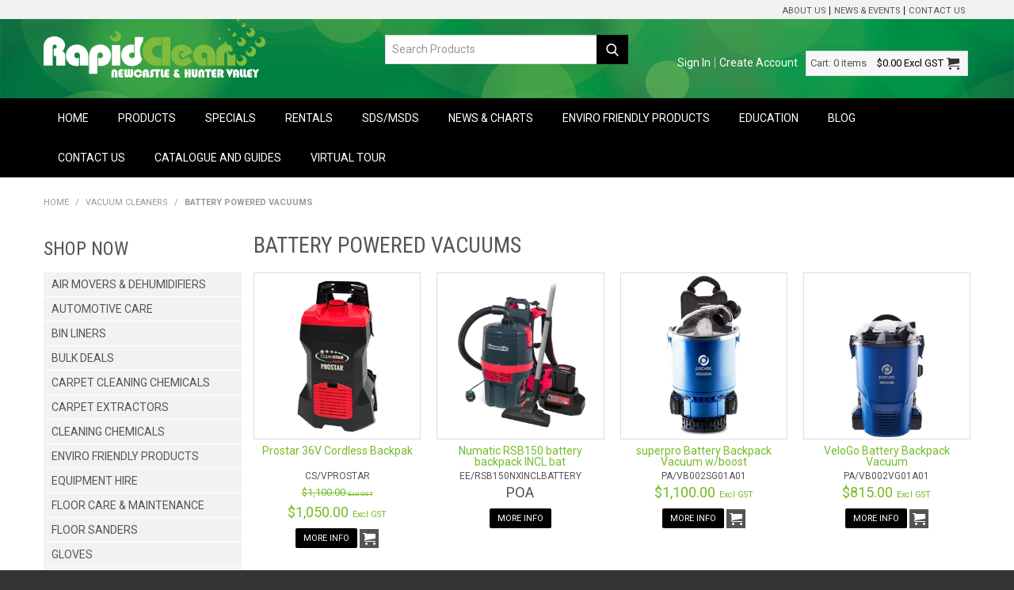

--- FILE ---
content_type: text/html; charset=UTF-8
request_url: https://www.rapidcleannewcastle.com.au/category/1107-battery-powered-vacuums
body_size: 19464
content:
<!DOCTYPE html>
<html lang="en">
    <head>
        <title>Battery Powered Vacuums | Rapid Clean Newcastle </title>

        <meta name="description" content="View our range of products in Battery Powered Vacuums. These include Prostar 36V Cordless Backpak, Numatic RSB150 battery backpack INCL bat, superpro Battery Backpack Vacuum w/boost"/>
        <meta name="keywords" content=""/>
        <meta name="robots" content=""/>
        <meta name="framework" content="WebNinja" />

        <base href="https://www.rapidcleannewcastle.com.au/"/>

                <style>
            .nivo-box,.nivo-caption,.nivoSlider{overflow:hidden}.nivoSlider{position:relative;width:100%;height:auto}.nivoSlider img{position:absolute;top:0;left:0;max-width:none}.nivo-main-image{display:block!important;position:relative!important;width:100%!important}.nivoSlider a.nivo-imageLink{position:absolute;top:0;left:0;width:100%;height:100%;border:0;padding:0;margin:0;z-index:6;display:none;background:#fff;filter:alpha(opacity=0);opacity:0}.nivo-box,.nivo-slice{z-index:5;position:absolute}.nivo-box,.nivo-box img,.nivo-slice{display:block}.nivo-slice{height:100%;top:0}.nivo-caption{position:absolute;left:0;bottom:0;background:#000;color:#fff;width:100%;z-index:8;padding:5px 10px;opacity:.8;display:none;-moz-opacity:.8;filter:alpha(opacity=8);-webkit-box-sizing:border-box;-moz-box-sizing:border-box;box-sizing:border-box}.nivo-caption p{padding:5px;margin:0}.nivo-caption a{display:inline!important}.nivo-html-caption{display:none}.nivo-directionNav a{position:absolute;top:45%;z-index:9;cursor:pointer}.nivo-prevNav{left:0}.nivo-nextNav{right:0}.nivo-controlNav{text-align:center;padding:15px 0}.nivo-controlNav a{cursor:pointer}.nivo-controlNav a.active{font-weight:700}
        </style>

        <link href="https://d39o10hdlsc638.cloudfront.net/bundles/shop/css/bootstrap.min.css?v=1.01" rel="stylesheet" type="text/css"/>
        <link href="https://d39o10hdlsc638.cloudfront.net/bundles/shop/css/layout.css?v=1.05" rel="stylesheet" type="text/css"/>
        <link href="https://d39o10hdlsc638.cloudfront.net/bundles/shop/css/layout-print.css?v=1.01" rel="stylesheet" type="text/css" media="print"/>

        
        <link href="https://d347awuzx0kdse.cloudfront.net/rcnewcastle/css/combined.css?v=1611224249" rel="stylesheet" type="text/css"/><link href="https://d347awuzx0kdse.cloudfront.net/rcnewcastle/css/main.css?v=1716361186" rel="stylesheet" type="text/css"/>
                                                <link rel="canonical" href="https://www.rapidcleannewcastle.com.au/category/1107-battery-powered-vacuums" />
            
        <script type="text/javascript" src="https://d39o10hdlsc638.cloudfront.net/bundles/shop/js/jquery-1.10.1.min.js?v=1.01"></script>

        
<script async src="https://www.googletagmanager.com/gtag/js?id=UA-98928552-1"></script>
<script>
    window.dataLayer = window.dataLayer || [];
    function gtag() { dataLayer.push(arguments); }

        gtag('set', 'linker', { 'domains': ["rapidcleannewcastle.com.au"] });
    
    gtag('js', new Date());
</script>
<script>
            gtag('config', 'UA-98928552-1');
    
    </script><!-- begin olark code -->
<script data-cfasync="false" type="text/javascript">
/*<![CDATA[*/
$(function(){
window.olark||(function(c){var f=window,d=document,l=f.location.protocol=="https:"?"https:":"http:",z=c.name,r="load";var nt=function(){
f[z]=function(){
(a.s=a.s||[]).push(arguments)};var a=f[z]._={
},q=c.methods.length;while(q--){(function(n){f[z][n]=function(){
f[z]("call",n,arguments)}})(c.methods[q])}a.l=c.loader;a.i=nt;a.p={
0:+new Date};a.P=function(u){
a.p[u]=new Date-a.p[0]};function s(){
a.P(r);f[z](r)}f.addEventListener?f.addEventListener(r,s,false):f.attachEvent("on"+r,s);var ld=function(){function p(hd){
hd="head";return["<",hd,"></",hd,"><",i,' onl' + 'oad="var d=',g,";d.getElementsByTagName('head')[0].",j,"(d.",h,"('script')).",k,"='",l,"//",a.l,"'",'"',"></",i,">"].join("")}var i="body",m=d[i];if(!m){
return setTimeout(ld,100)}a.P(1);var j="appendChild",h="createElement",k="src",n=d[h]("div"),v=n[j](d[h](z)),b=d[h]("iframe"),g="document",e="domain",o;n.style.display="none";m.insertBefore(n,m.firstChild).id=z;b.frameBorder="0";b.id=z+"-loader";if(/MSIE[ ]+6/.test(navigator.userAgent)){
b.src="javascript:false"}b.allowTransparency="true";v[j](b);try{
b.contentWindow[g].open()}catch(w){
c[e]=d[e];o="javascript:var d="+g+".open();d.domain='"+d.domain+"';";b[k]=o+"void(0);"}try{
var t=b.contentWindow[g];t.write(p());t.close()}catch(x){
b[k]=o+'d.write("'+p().replace(/"/g,String.fromCharCode(92)+'"')+'");d.close();'}a.P(2)};ld()};nt()})({
loader: "static.olark.com/jsclient/loader0.js",name:"olark",methods:["configure","extend","declare","identify"]});
/* custom configuration goes here (www.olark.com/documentation) */
olark.identify('6723-724-10-9137');
});
/*]]>*/
</script>
<!-- end olark code -->
<link rel="icon" href="https://d347awuzx0kdse.cloudfront.net/rcnewcastle/content-file/favicon.ico" type="image/x-icon">
<link rel="shortcut icon" href="https://d347awuzx0kdse.cloudfront.net/rcnewcastle/content-file/favicon.ico" type="image/x-icon"><!-- Google Tag Manager -->
<script>(function(w,d,s,l,i){w[l]=w[l]||[];w[l].push({'gtm.start':
new Date().getTime(),event:'gtm.js'});var f=d.getElementsByTagName(s)[0],
j=d.createElement(s),dl=l!='dataLayer'?'&l='+l:'';j.async=true;j.src=
'//www.googletagmanager.com/gtm.js?id='+i+dl;f.parentNode.insertBefore(j,f);
})(window,document,'script','dataLayer','GTM-K2Z5P95');</script>
<!-- End Google Tag Manager --><script>
        gtag('config', 'G-01NGHB13KB');
    </script><script type="application/ld+json">
  {"@context":"http:\/\/schema.org","@type":"BreadcrumbList","itemListElement":[{"@type":"ListItem","position":1,"item":"https:\/\/www.rapidcleannewcastle.com.au\/","name":"Home"},{"@type":"ListItem","position":2,"item":"https:\/\/www.rapidcleannewcastle.com.au\/category\/10-vacuum-cleaners","name":"Vacuum Cleaners"},{"@type":"ListItem","position":3,"item":"https:\/\/www.rapidcleannewcastle.com.au\/category\/1107-battery-powered-vacuums","name":"Battery Powered Vacuums"}]}
</script>    <meta name="viewport" content="width=device-width, initial-scale=1">
    </head>

    <body class="category_view shop_category_view no-subcategories  customer-type-c non-logged-in show-prices">
                <!-- Google Tag Manager (noscript) -->
<noscript>
    <iframe src="//www.googletagmanager.com/ns.html?id=GTM-K2Z5P95" height="0" width="0" style="display:none;visibility:hidden"></iframe>
</noscript>
<!-- End Google Tag Manager (noscript) -->                <div id="everything-outer">
                                <div id="above-header-outer">
        <div id="above-header-inner">
                            
        


            <ul id="menu_4" class="content-menu sf-menu nav navbar-nav">
                <li class="level_0 li_46  ">
    <a class="a_46 " href="page/1/cleaning-chemicals-supplies-newcastle-rapid-clean-newcastle"  >About Us</a>
        </li>
            <li class="level_0 li_47  ">
    <a class="a_47 " href="page/13/rapid-clean-news-2024-may"  >News & Events</a>
        </li>
            <li class="level_0 li_49  ">
    <a class="a_49 " href="contact"  >Contact Us</a>
        </li>
    </ul>

<script type="text/javascript">$(function(){$('#menu_4').superfish({"cssArrows":false});});</script>                        </div>
    </div>
                <div id="header-outer">
                    <header>
                        <div id="header">
                            <div id="header-inner">
                                                                                        
            <div class="row-fluid layoutmanager-layout layout_template_layout_header">
            
            <div class=" span4 layoutmanager-layout-group layout_group_6">
    

            <div id="block_10"><p><a href="https://www.rapidcleannewcastle.com.au/"><img src="https://d1mv2b9v99cq0i.cloudfront.net/[base64]" width="491" height="138" title="Rapid Clean Logo" caption="false" alt="Rapid Clean Logo" /></a></p></div>                </div>
            
            <div class=" span4 layoutmanager-layout-group layout_group_7">
    

                            <div class=" layoutmanager-layout-component layout_component_17" id="header-phone">
                <div id="block_12"></div>                        </div>
                        
    <div class="search-outer">
        <h3>Search</h3>
        <form class="search" method="post" action="https://www.rapidcleannewcastle.com.au/search">
    <div class="control-group">
        <div class="controls">
            <input type="hidden" name="_csrf_token" value="kRP0bsqRlawGgP8M5xxAMr0ZQQxD_y1kLYhhyzOKJUA" />            <input class="keywords" name="keywords" type="search" placeholder="Search Products" value=""/>
        </div>
    </div>

    <div class="control-group">
        <div class="controls">
            <div class="button-outer submit"><input class="btn btn-primary" type="submit" value="Search"/></div>
        </div>
    </div>
</form>    </div>
                </div>
            
            <div class=" span4 layoutmanager-layout-group layout_group_8">
    

            <ul id="menu_5" class="content-menu sf-menu nav navbar-nav">
                <li class="level_0 li_50  ">
    <a class="a_50 " href="login"  >Sign In</a>
        </li>
            <li class="level_0 li_51  ">
    <a class="a_51 " href="register"  >Create Account</a>
        </li>
    </ul>

<script type="text/javascript">$(function(){$('#menu_5').superfish({"cssArrows":false});});</script>                    <div class="cart-outer">
        <h3>Shopping Cart</h3>
        <div class="cart">
            <div class="items is-empty">
    <a href="https://www.rapidcleannewcastle.com.au/cart">
        <span class="item-label">Cart:</span>
        <span class="item-count">0 items</span>
    </a>
</div>
    <div class="total is-empty">
        <a href="https://www.rapidcleannewcastle.com.au/cart">
            <span class="total-label">Total:</span>
            <span class="total-value">$0.00 <span class="suffix">Excl GST</span></span>
        </a>
    </div>

        </div>
    </div>
                </div>
                </div>
                                                                            </div>
                        </div>
                    </header>
                </div>
                            
                                            <div id="nav-outer">
                    <nav>
                        <div id="nav">
                            <div id="nav-inner">
                                                                                    <nav class="navbar navbar-default">
            <a class="btn menu-toggle" data-toggle="collapse" href="#navbar" aria-expanded="false" aria-controls="navbar">Menu</a>
            <div id="navbar" class="navbar-collapse collapse">
                                    <ul id="categories-horizontal" class="categories nav navbar-nav">
                        <li class="category">
                            <a href="">Shop Now</a>
                                <ul class="categories level_1">
                    <li class="category level_1 ">
                <a href="https://www.rapidcleannewcastle.com.au/category/1200-air-movers-dehumidifiers">Air Movers &amp; Dehumidifiers</a>
                            </li>
                    <li class="category level_1 ">
                <a href="https://www.rapidcleannewcastle.com.au/category/841-automotive-care">Automotive Care</a>
                            </li>
                    <li class="category level_1 ">
                <a href="https://www.rapidcleannewcastle.com.au/category/14-bin-liners">Bin Liners</a>
                            </li>
                    <li class="category level_1 ">
                <a href="https://www.rapidcleannewcastle.com.au/category/845-bulk-deals">Bulk Deals</a>
                            </li>
                    <li class="category level_1 ">
                <a href="https://www.rapidcleannewcastle.com.au/category/848-carpet-cleaning-chemicals">Carpet Cleaning Chemicals</a>
                            </li>
                    <li class="category level_1 ">
                <a href="https://www.rapidcleannewcastle.com.au/category/17-carpet-extractors">Carpet Extractors</a>
                            </li>
                    <li class="category level_1 ">
                <a href="https://www.rapidcleannewcastle.com.au/category/4-cleaning-chemicals">Cleaning Chemicals</a>
                            </li>
                    <li class="category level_1 ">
                <a href="https://www.rapidcleannewcastle.com.au/category/870-enviro-friendly-products">Enviro Friendly Products</a>
                            </li>
                    <li class="category level_1 ">
                <a href="https://www.rapidcleannewcastle.com.au/category/1328-equipment-hire">Equipment Hire</a>
                            </li>
                    <li class="category level_1 ">
                <a href="https://www.rapidcleannewcastle.com.au/category/3-floor-care-maintenance">Floor Care &amp; Maintenance</a>
                            </li>
                    <li class="category level_1 ">
                <a href="https://www.rapidcleannewcastle.com.au/category/496-floor-sanders">Floor Sanders</a>
                            </li>
                    <li class="category level_1 ">
                <a href="https://www.rapidcleannewcastle.com.au/category/327-gloves">Gloves</a>
                            </li>
                    <li class="category level_1 ">
                <a href="https://www.rapidcleannewcastle.com.au/category/557-hand-dryers">Hand Dryers</a>
                            </li>
                    <li class="category level_1 ">
                <a href="https://www.rapidcleannewcastle.com.au/category/434-hospitality">Hospitality</a>
                            </li>
                    <li class="category level_1 ">
                <a href="https://www.rapidcleannewcastle.com.au/category/782-hotel-motel-guest-supplies">Hotel/Motel Guest Supplies</a>
                            </li>
                    <li class="category level_1 ">
                <a href="https://www.rapidcleannewcastle.com.au/category/578-janitorial-products">Janitorial Products</a>
                            </li>
                    <li class="category level_1 ">
                <a href="https://www.rapidcleannewcastle.com.au/category/1279-machine-spares-accessories">Machine Spares &amp; Accessories</a>
                            </li>
                    <li class="category level_1 ">
                <a href="https://www.rapidcleannewcastle.com.au/category/1360-mats-matting">Mats &amp; Matting</a>
                            </li>
                    <li class="category level_1 ">
                <a href="https://www.rapidcleannewcastle.com.au/category/773-mats-and-matting">Mats and Matting</a>
                            </li>
                    <li class="category level_1 ">
                <a href="https://www.rapidcleannewcastle.com.au/category/517-microfibre-cloths-pads-holders">Microfibre Cloths/Pads/Holders</a>
                            </li>
                    <li class="category level_1 ">
                <a href="https://www.rapidcleannewcastle.com.au/category/23-paper-products">Paper Products</a>
                            </li>
                    <li class="category level_1 ">
                <a href="https://www.rapidcleannewcastle.com.au/category/497-polishers-burnishers">Polishers &amp; Burnishers</a>
                            </li>
                    <li class="category level_1 ">
                <a href="https://www.rapidcleannewcastle.com.au/category/9-pressure-washers">Pressure Washers</a>
                            </li>
                    <li class="category level_1 ">
                <a href="https://www.rapidcleannewcastle.com.au/category/340-protective-clothing">Protective Clothing</a>
                            </li>
                    <li class="category level_1 ">
                <a href="https://www.rapidcleannewcastle.com.au/category/11-scrapers-blades">Scrapers &amp; Blades</a>
                            </li>
                    <li class="category level_1 ">
                <a href="https://www.rapidcleannewcastle.com.au/category/7-scrubbers">Scrubbers</a>
                            </li>
                    <li class="category level_1 ">
                <a href="https://www.rapidcleannewcastle.com.au/category/816-steamers-and-steam-cleaners">Steamers and Steam Cleaners</a>
                            </li>
                    <li class="category level_1 ">
                <a href="https://www.rapidcleannewcastle.com.au/category/16-sweepers">Sweepers</a>
                            </li>
                    <li class="category level_1 ">
                <a href="https://www.rapidcleannewcastle.com.au/category/8-vacuum-accessories-bags">Vacuum Accessories &amp; Bags</a>
                            </li>
                    <li class="category level_1 active">
                <a href="https://www.rapidcleannewcastle.com.au/category/10-vacuum-cleaners">Vacuum Cleaners</a>
                            </li>
                    <li class="category level_1 ">
                <a href="https://www.rapidcleannewcastle.com.au/category/5-washroom-supplies">Washroom Supplies</a>
                            </li>
                    <li class="category level_1 ">
                <a href="https://www.rapidcleannewcastle.com.au/category/13-window-cleaning">Window Cleaning</a>
                            </li>
                    <li class="category level_1 ">
                <a href="https://www.rapidcleannewcastle.com.au/category/914-wipes">Wipes</a>
                            </li>
            </ul>
                        </li>
                    </ul>
                    <script type="text/javascript">$(function(){$('#categories-horizontal').superfish()});</script>
                    <ul id="menu_1" class="content-menu sf-menu nav navbar-nav">
                <li class="level_0 li_1  ">
    <a class="a_1 " href=""  >Home</a>
        </li>
            <li class="level_0 li_41  dropdown">
    <a class="a_41 dropdown-toggle" href="javascript:;"  data-toggle="dropdown">Products</a>
            <ul class="level_1 dropdown-menu">
                        <li class="level_1 li_103  ">
    <a class="a_103 " href="https://www.rapidcleannewcastle.com.au/category/619-sanitisers-sanitising-agents" target="_blank" >Sanitisers</a>
        </li>
            </ul>
                            <ul class="categories level_1 dropdown-menu">
                            <li class="category level_1  dropdown" >
                    <a href="https://www.rapidcleannewcastle.com.au/category/1200-air-movers-dehumidifiers">Air Movers &amp; Dehumidifiers</a>
                                    </li>
                            <li class="category level_1  dropdown" >
                    <a href="https://www.rapidcleannewcastle.com.au/category/841-automotive-care">Automotive Care</a>
                                                        <ul class="categories level_2 dropdown-menu">
                            <li class="category level_2  dropdown" >
                    <a href="https://www.rapidcleannewcastle.com.au/category/856-automotive-cleaning-chemicals">Automotive Cleaning Chemicals</a>
                                    </li>
                            <li class="category level_2  dropdown" >
                    <a href="https://www.rapidcleannewcastle.com.au/category/1054-automotive-cleaning-equipment">Automotive Cleaning Equipment</a>
                                    </li>
                            <li class="category level_2  dropdown" >
                    <a href="https://www.rapidcleannewcastle.com.au/category/1057-automotive-tools-cloths">Automotive Tools &amp; Cloths</a>
                                    </li>
                    </ul>
                                        </li>
                            <li class="category level_1  dropdown" >
                    <a href="https://www.rapidcleannewcastle.com.au/category/14-bin-liners">Bin Liners</a>
                                                        <ul class="categories level_2 dropdown-menu">
                            <li class="category level_2  dropdown" >
                    <a href="https://www.rapidcleannewcastle.com.au/category/899-degradable-garbage-bin-liner">Degradable Garbage Bin Liner</a>
                                    </li>
                            <li class="category level_2  dropdown" >
                    <a href="https://www.rapidcleannewcastle.com.au/category/634-garbage-bin-liners">Garbage Bin Liners</a>
                                    </li>
                            <li class="category level_2  dropdown" >
                    <a href="https://www.rapidcleannewcastle.com.au/category/1112-pallet-wraps">Pallet Wraps</a>
                                    </li>
                            <li class="category level_2  dropdown" >
                    <a href="https://www.rapidcleannewcastle.com.au/category/70-tidy-liners">Tidy Liners</a>
                                    </li>
                    </ul>
                                        </li>
                            <li class="category level_1  dropdown" >
                    <a href="https://www.rapidcleannewcastle.com.au/category/845-bulk-deals">Bulk Deals</a>
                                    </li>
                            <li class="category level_1  dropdown" >
                    <a href="https://www.rapidcleannewcastle.com.au/category/848-carpet-cleaning-chemicals">Carpet Cleaning Chemicals</a>
                                                        <ul class="categories level_2 dropdown-menu">
                            <li class="category level_2  dropdown" >
                    <a href="https://www.rapidcleannewcastle.com.au/category/853-carpet-defoamers">Carpet Defoamers</a>
                                    </li>
                            <li class="category level_2  dropdown" >
                    <a href="https://www.rapidcleannewcastle.com.au/category/855-carpet-deodorisers">Carpet Deodorisers</a>
                                    </li>
                            <li class="category level_2  dropdown" >
                    <a href="https://www.rapidcleannewcastle.com.au/category/850-carpet-encapsulation-chemicals">Carpet Encapsulation Chemicals</a>
                                    </li>
                            <li class="category level_2  dropdown" >
                    <a href="https://www.rapidcleannewcastle.com.au/category/854-carpet-extraction-chemicals">Carpet Extraction Chemicals</a>
                                    </li>
                            <li class="category level_2  dropdown" >
                    <a href="https://www.rapidcleannewcastle.com.au/category/849-carpet-prespray-chemicals">Carpet Prespray Chemicals</a>
                                    </li>
                            <li class="category level_2  dropdown" >
                    <a href="https://www.rapidcleannewcastle.com.au/category/851-carpet-protection-chemicals">Carpet Protection Chemicals</a>
                                    </li>
                            <li class="category level_2  dropdown" >
                    <a href="https://www.rapidcleannewcastle.com.au/category/852-carpet-spotters">Carpet Spotters</a>
                                    </li>
                    </ul>
                                        </li>
                            <li class="category level_1  dropdown" >
                    <a href="https://www.rapidcleannewcastle.com.au/category/17-carpet-extractors">Carpet Extractors</a>
                                                        <ul class="categories level_2 dropdown-menu">
                            <li class="category level_2  dropdown" >
                    <a href="https://www.rapidcleannewcastle.com.au/category/1073-carpet-bonnets-encapsulation">Carpet Bonnets Encapsulation</a>
                                    </li>
                            <li class="category level_2  dropdown" >
                    <a href="https://www.rapidcleannewcastle.com.au/category/753-carpet-extractors-shampooers">Carpet Extractors &amp; Shampooers</a>
                                    </li>
                            <li class="category level_2  dropdown" >
                    <a href="https://www.rapidcleannewcastle.com.au/category/677-detailers">Detailers</a>
                                    </li>
                            <li class="category level_2  dropdown" >
                    <a href="https://www.rapidcleannewcastle.com.au/category/620-extractor-accessories">Extractor Accessories</a>
                                    </li>
                    </ul>
                                        </li>
                            <li class="category level_1  dropdown" >
                    <a href="https://www.rapidcleannewcastle.com.au/category/4-cleaning-chemicals">Cleaning Chemicals</a>
                                                        <ul class="categories level_2 dropdown-menu">
                            <li class="category level_2  dropdown" >
                    <a href="https://www.rapidcleannewcastle.com.au/category/1003-acid-cleaners">Acid Cleaners</a>
                                    </li>
                            <li class="category level_2  dropdown" >
                    <a href="https://www.rapidcleannewcastle.com.au/category/890-air-fresheners-odour-control">Air Fresheners &amp; Odour Control</a>
                                    </li>
                            <li class="category level_2  dropdown" >
                    <a href="https://www.rapidcleannewcastle.com.au/category/594-aircon-cleaning-chemical">Aircon Cleaning Chemical</a>
                                    </li>
                            <li class="category level_2  dropdown" >
                    <a href="https://www.rapidcleannewcastle.com.au/category/580-bathroom-cleaning-chemicals">Bathroom Cleaning Chemicals</a>
                                    </li>
                            <li class="category level_2  dropdown" >
                    <a href="https://www.rapidcleannewcastle.com.au/category/588-carpet-cleaning-chemicals">Carpet Cleaning Chemicals</a>
                                                        <ul class="categories level_3 dropdown-menu">
                            <li class="category level_3  dropdown" >
                    <a href="https://www.rapidcleannewcastle.com.au/category/601-carpet-defoamers">Carpet Defoamers</a>
                                    </li>
                            <li class="category level_3  dropdown" >
                    <a href="https://www.rapidcleannewcastle.com.au/category/600-carpet-deodorisers">Carpet Deodorisers</a>
                                    </li>
                            <li class="category level_3  dropdown" >
                    <a href="https://www.rapidcleannewcastle.com.au/category/599-carpet-encapsulation-chemicals">Carpet Encapsulation Chemicals</a>
                                    </li>
                            <li class="category level_3  dropdown" >
                    <a href="https://www.rapidcleannewcastle.com.au/category/602-carpet-extraction-chemicals">Carpet Extraction Chemicals</a>
                                    </li>
                            <li class="category level_3  dropdown" >
                    <a href="https://www.rapidcleannewcastle.com.au/category/603-carpet-prespray-chemicals">Carpet Prespray Chemicals</a>
                                    </li>
                            <li class="category level_3  dropdown" >
                    <a href="https://www.rapidcleannewcastle.com.au/category/598-carpet-protection-chemicals">Carpet Protection Chemicals</a>
                                    </li>
                            <li class="category level_3  dropdown" >
                    <a href="https://www.rapidcleannewcastle.com.au/category/597-carpet-spotters">Carpet Spotters</a>
                                    </li>
                    </ul>
                                        </li>
                            <li class="category level_2  dropdown" >
                    <a href="https://www.rapidcleannewcastle.com.au/category/1291-chemical-dispensers">CHEMICAL DISPENSERS</a>
                                    </li>
                            <li class="category level_2  dropdown" >
                    <a href="https://www.rapidcleannewcastle.com.au/category/581-degreaser-chemicals">Degreaser Chemicals</a>
                                    </li>
                            <li class="category level_2  dropdown" >
                    <a href="https://www.rapidcleannewcastle.com.au/category/1069-descaler-chemicals">Descaler Chemicals</a>
                                    </li>
                            <li class="category level_2  dropdown" >
                    <a href="https://www.rapidcleannewcastle.com.au/category/574-disinfectant-chemicals">Disinfectant Chemicals</a>
                                    </li>
                            <li class="category level_2  dropdown" >
                    <a href="https://www.rapidcleannewcastle.com.au/category/422-fire-iron-rust-removal">Fire Iron &amp; Rust Removal</a>
                                    </li>
                            <li class="category level_2  dropdown" >
                    <a href="https://www.rapidcleannewcastle.com.au/category/715-floor-care-maintenance">Floor Care &amp; Maintenance</a>
                                                        <ul class="categories level_3 dropdown-menu">
                            <li class="category level_3  dropdown" >
                    <a href="https://www.rapidcleannewcastle.com.au/category/726-floor-sealer">Floor Sealer</a>
                                    </li>
                            <li class="category level_3  dropdown" >
                    <a href="https://www.rapidcleannewcastle.com.au/category/727-floor-stripper">Floor Stripper</a>
                                    </li>
                            <li class="category level_3  dropdown" >
                    <a href="https://www.rapidcleannewcastle.com.au/category/983-neutraliser-chemicals">Neutraliser Chemicals</a>
                                    </li>
                    </ul>
                                        </li>
                            <li class="category level_2  dropdown" >
                    <a href="https://www.rapidcleannewcastle.com.au/category/576-floor-cleaning-chemicals">Floor Cleaning Chemicals</a>
                                    </li>
                            <li class="category level_2  dropdown" >
                    <a href="https://www.rapidcleannewcastle.com.au/category/664-furniture-cleaning-chemicals">Furniture Cleaning Chemicals</a>
                                    </li>
                            <li class="category level_2  dropdown" >
                    <a href="https://www.rapidcleannewcastle.com.au/category/596-general-cleaning-chemicals">General Cleaning Chemicals</a>
                                    </li>
                            <li class="category level_2  dropdown" >
                    <a href="https://www.rapidcleannewcastle.com.au/category/663-graffiti-removers">Graffiti Removers</a>
                                    </li>
                            <li class="category level_2  dropdown" >
                    <a href="https://www.rapidcleannewcastle.com.au/category/1362-insecticides-bug-repellants">Insecticides &amp; Bug Repellants</a>
                                    </li>
                            <li class="category level_2  dropdown" >
                    <a href="https://www.rapidcleannewcastle.com.au/category/579-kitchen-cleaning-chemicals">Kitchen Cleaning Chemicals</a>
                                    </li>
                            <li class="category level_2  dropdown" >
                    <a href="https://www.rapidcleannewcastle.com.au/category/585-laundry-detergents-softeners">Laundry Detergents &amp; Softeners</a>
                                    </li>
                            <li class="category level_2  dropdown" >
                    <a href="https://www.rapidcleannewcastle.com.au/category/693-leather-cleaners">Leather Cleaners</a>
                                    </li>
                            <li class="category level_2  dropdown" >
                    <a href="https://www.rapidcleannewcastle.com.au/category/589-metal-steel-cleaners">Metal &amp; Steel Cleaners</a>
                                    </li>
                            <li class="category level_2  dropdown" >
                    <a href="https://www.rapidcleannewcastle.com.au/category/1079-mould-removal-chemicals">Mould Removal Chemicals</a>
                                    </li>
                            <li class="category level_2  dropdown" >
                    <a href="https://www.rapidcleannewcastle.com.au/category/1348-outdoor-floor-chemicals">Outdoor Floor Chemicals</a>
                                    </li>
                            <li class="category level_2  dropdown" >
                    <a href="https://www.rapidcleannewcastle.com.au/category/619-sanitisers-sanitising-agents">Sanitisers &amp; Sanitising Agents</a>
                                    </li>
                            <li class="category level_2  dropdown" >
                    <a href="https://www.rapidcleannewcastle.com.au/category/584-spa-cleaning-chemicals">Spa Cleaning Chemicals</a>
                                    </li>
                            <li class="category level_2  dropdown" >
                    <a href="https://www.rapidcleannewcastle.com.au/category/587-spray-wipe-chemicals">Spray &amp; Wipe Chemicals</a>
                                    </li>
                            <li class="category level_2  dropdown" >
                    <a href="https://www.rapidcleannewcastle.com.au/category/1119-stain-removal-chemicals">Stain Removal Chemicals</a>
                                    </li>
                            <li class="category level_2  dropdown" >
                    <a href="https://www.rapidcleannewcastle.com.au/category/582-tile-cleaning-chemicals">Tile Cleaning Chemicals</a>
                                    </li>
                            <li class="category level_2  dropdown" >
                    <a href="https://www.rapidcleannewcastle.com.au/category/665-window-cleaning-chemicals">Window Cleaning Chemicals</a>
                                    </li>
                    </ul>
                                        </li>
                            <li class="category level_1  dropdown" >
                    <a href="https://www.rapidcleannewcastle.com.au/category/870-enviro-friendly-products">Enviro Friendly Products</a>
                                                        <ul class="categories level_2 dropdown-menu">
                            <li class="category level_2  dropdown" >
                    <a href="https://www.rapidcleannewcastle.com.au/category/873-bathroom-products">Bathroom Products</a>
                                    </li>
                            <li class="category level_2  dropdown" >
                    <a href="https://www.rapidcleannewcastle.com.au/category/877-bottles-and-triggers">Bottles and Triggers</a>
                                    </li>
                            <li class="category level_2  dropdown" >
                    <a href="https://www.rapidcleannewcastle.com.au/category/874-kitchen-products">Kitchen Products</a>
                                    </li>
                    </ul>
                                        </li>
                            <li class="category level_1  dropdown" >
                    <a href="https://www.rapidcleannewcastle.com.au/category/1328-equipment-hire">Equipment Hire</a>
                                    </li>
                            <li class="category level_1  dropdown" >
                    <a href="https://www.rapidcleannewcastle.com.au/category/3-floor-care-maintenance">Floor Care &amp; Maintenance</a>
                                                        <ul class="categories level_2 dropdown-menu">
                            <li class="category level_2  dropdown" >
                    <a href="https://www.rapidcleannewcastle.com.au/category/1244-degreaser-chemicals">Degreaser Chemicals</a>
                                    </li>
                            <li class="category level_2  dropdown" >
                    <a href="https://www.rapidcleannewcastle.com.au/category/28-floor-pads">Floor Pads</a>
                                    </li>
                            <li class="category level_2  dropdown" >
                    <a href="https://www.rapidcleannewcastle.com.au/category/702-floor-polish-maintainers">Floor Polish &amp; Maintainers</a>
                                    </li>
                            <li class="category level_2  dropdown" >
                    <a href="https://www.rapidcleannewcastle.com.au/category/66-floor-sealer">Floor Sealer</a>
                                    </li>
                            <li class="category level_2  dropdown" >
                    <a href="https://www.rapidcleannewcastle.com.au/category/67-floor-stripper">Floor Stripper</a>
                                    </li>
                            <li class="category level_2  dropdown" >
                    <a href="https://www.rapidcleannewcastle.com.au/category/76-polish-applicators">Polish Applicators</a>
                                    </li>
                            <li class="category level_2  dropdown" >
                    <a href="https://www.rapidcleannewcastle.com.au/category/571-sanding-discs-screens">Sanding Discs &amp; Screens</a>
                                    </li>
                            <li class="category level_2  dropdown" >
                    <a href="https://www.rapidcleannewcastle.com.au/category/1145-scrubbing-brushes">Scrubbing Brushes</a>
                                    </li>
                    </ul>
                                        </li>
                            <li class="category level_1  dropdown" >
                    <a href="https://www.rapidcleannewcastle.com.au/category/496-floor-sanders">Floor Sanders</a>
                                    </li>
                            <li class="category level_1  dropdown" >
                    <a href="https://www.rapidcleannewcastle.com.au/category/327-gloves">Gloves</a>
                                                        <ul class="categories level_2 dropdown-menu">
                            <li class="category level_2  dropdown" >
                    <a href="https://www.rapidcleannewcastle.com.au/category/539-disposable-gloves">Disposable Gloves</a>
                                                        <ul class="categories level_3 dropdown-menu">
                            <li class="category level_3  dropdown" >
                    <a href="https://www.rapidcleannewcastle.com.au/category/1262-latex-gloves">Latex Gloves</a>
                                    </li>
                            <li class="category level_3  dropdown" >
                    <a href="https://www.rapidcleannewcastle.com.au/category/795-nitrile-gloves">Nitrile Gloves</a>
                                    </li>
                            <li class="category level_3  dropdown" >
                    <a href="https://www.rapidcleannewcastle.com.au/category/800-polyethylene-gloves">Polyethylene Gloves</a>
                                    </li>
                            <li class="category level_3  dropdown" >
                    <a href="https://www.rapidcleannewcastle.com.au/category/797-vinyl-gloves">Vinyl Gloves</a>
                                    </li>
                    </ul>
                                        </li>
                            <li class="category level_2  dropdown" >
                    <a href="https://www.rapidcleannewcastle.com.au/category/1251-glove-dispensers">Glove Dispensers</a>
                                    </li>
                            <li class="category level_2  dropdown" >
                    <a href="https://www.rapidcleannewcastle.com.au/category/541-non-disposable-gloves">Non-Disposable Gloves</a>
                                                        <ul class="categories level_3 dropdown-menu">
                            <li class="category level_3  dropdown" >
                    <a href="https://www.rapidcleannewcastle.com.au/category/820-cut-resistant-gloves">Cut Resistant Gloves</a>
                                    </li>
                            <li class="category level_3  dropdown" >
                    <a href="https://www.rapidcleannewcastle.com.au/category/822-flocklined-gloves">Flocklined Gloves</a>
                                    </li>
                            <li class="category level_3  dropdown" >
                    <a href="https://www.rapidcleannewcastle.com.au/category/823-silverlined-gloves">Silverlined Gloves</a>
                                    </li>
                    </ul>
                                        </li>
                    </ul>
                                        </li>
                            <li class="category level_1  dropdown" >
                    <a href="https://www.rapidcleannewcastle.com.au/category/557-hand-dryers">Hand Dryers</a>
                                    </li>
                            <li class="category level_1  dropdown" >
                    <a href="https://www.rapidcleannewcastle.com.au/category/434-hospitality">Hospitality</a>
                                                        <ul class="categories level_2 dropdown-menu">
                            <li class="category level_2  dropdown" >
                    <a href="https://www.rapidcleannewcastle.com.au/category/435-napkins">Napkins</a>
                                    </li>
                            <li class="category level_2  dropdown" >
                    <a href="https://www.rapidcleannewcastle.com.au/category/1124-paper-cups-lids">Paper Cups &amp; Lids</a>
                                    </li>
                            <li class="category level_2  dropdown" >
                    <a href="https://www.rapidcleannewcastle.com.au/category/700-plastic-paper-bags">Plastic &amp; Paper Bags</a>
                                    </li>
                            <li class="category level_2  dropdown" >
                    <a href="https://www.rapidcleannewcastle.com.au/category/438-straws-stirrers">Straws &amp; Stirrers</a>
                                    </li>
                            <li class="category level_2  dropdown" >
                    <a href="https://www.rapidcleannewcastle.com.au/category/1355-tea-towels">Tea Towels</a>
                                    </li>
                            <li class="category level_2  dropdown" >
                    <a href="https://www.rapidcleannewcastle.com.au/category/1139-trays-and-containers">Trays and Containers</a>
                                    </li>
                    </ul>
                                        </li>
                            <li class="category level_1  dropdown" >
                    <a href="https://www.rapidcleannewcastle.com.au/category/782-hotel-motel-guest-supplies">Hotel/Motel Guest Supplies</a>
                                    </li>
                            <li class="category level_1  dropdown" >
                    <a href="https://www.rapidcleannewcastle.com.au/category/578-janitorial-products">Janitorial Products</a>
                                                        <ul class="categories level_2 dropdown-menu">
                            <li class="category level_2  dropdown" >
                    <a href="https://www.rapidcleannewcastle.com.au/category/1193-belts-caddies">Belts &amp; Caddies</a>
                                    </li>
                            <li class="category level_2  dropdown" >
                    <a href="https://www.rapidcleannewcastle.com.au/category/606-brushes-brooms">Brushes &amp; Brooms</a>
                                                        <ul class="categories level_3 dropdown-menu">
                            <li class="category level_3  dropdown" >
                    <a href="https://www.rapidcleannewcastle.com.au/category/1023-boot-cleaner-brush">Boot Cleaner Brush</a>
                                    </li>
                            <li class="category level_3  dropdown" >
                    <a href="https://www.rapidcleannewcastle.com.au/category/817-brady-brooms">Brady Brooms</a>
                                    </li>
                            <li class="category level_3  dropdown" >
                    <a href="https://www.rapidcleannewcastle.com.au/category/607-brooms-broom-heads">Brooms &amp; Broom Heads</a>
                                    </li>
                            <li class="category level_3  dropdown" >
                    <a href="https://www.rapidcleannewcastle.com.au/category/608-brushes-scrubbers">Brushes &amp; Scrubbers</a>
                                    </li>
                            <li class="category level_3  dropdown" >
                    <a href="https://www.rapidcleannewcastle.com.au/category/654-cobweb-brushes-brooms">Cobweb Brushes &amp; Brooms</a>
                                    </li>
                            <li class="category level_3  dropdown" >
                    <a href="https://www.rapidcleannewcastle.com.au/category/655-dust-pans-lobby-pans">Dust Pans &amp; Lobby Pans</a>
                                    </li>
                            <li class="category level_3  dropdown" >
                    <a href="https://www.rapidcleannewcastle.com.au/category/651-toilet-brush">Toilet Brush</a>
                                    </li>
                            <li class="category level_3  dropdown" >
                    <a href="https://www.rapidcleannewcastle.com.au/category/1146-tumut-brooms">Tumut Brooms</a>
                                    </li>
                    </ul>
                                        </li>
                            <li class="category level_2  dropdown" >
                    <a href="https://www.rapidcleannewcastle.com.au/category/763-chemical-dispensers">Chemical Dispensers</a>
                                    </li>
                            <li class="category level_2  dropdown" >
                    <a href="https://www.rapidcleannewcastle.com.au/category/616-chemical-sprayers">Chemical Sprayers</a>
                                    </li>
                            <li class="category level_2  dropdown" >
                    <a href="https://www.rapidcleannewcastle.com.au/category/595-cloths-scourers">Cloths &amp; Scourers</a>
                                                        <ul class="categories level_3 dropdown-menu">
                            <li class="category level_3  dropdown" >
                    <a href="https://www.rapidcleannewcastle.com.au/category/1354-bags-of-rags">Bags of Rags</a>
                                    </li>
                            <li class="category level_3  dropdown" >
                    <a href="https://www.rapidcleannewcastle.com.au/category/688-chamois">Chamois</a>
                                    </li>
                            <li class="category level_3  dropdown" >
                    <a href="https://www.rapidcleannewcastle.com.au/category/628-cloths-wipes">Cloths &amp; Wipes</a>
                                    </li>
                            <li class="category level_3  dropdown" >
                    <a href="https://www.rapidcleannewcastle.com.au/category/684-griddle">Griddle</a>
                                    </li>
                            <li class="category level_3  dropdown" >
                    <a href="https://www.rapidcleannewcastle.com.au/category/669-microfibre-cloths">Microfibre Cloths</a>
                                    </li>
                            <li class="category level_3  dropdown" >
                    <a href="https://www.rapidcleannewcastle.com.au/category/604-scourers">Scourers</a>
                                    </li>
                            <li class="category level_3  dropdown" >
                    <a href="https://www.rapidcleannewcastle.com.au/category/645-sponges">Sponges</a>
                                    </li>
                    </ul>
                                        </li>
                            <li class="category level_2  dropdown" >
                    <a href="https://www.rapidcleannewcastle.com.au/category/617-dusters">Dusters</a>
                                                        <ul class="categories level_3 dropdown-menu">
                            <li class="category level_3  dropdown" >
                    <a href="https://www.rapidcleannewcastle.com.au/category/647-dust-control-mops">Dust Control Mops</a>
                                    </li>
                            <li class="category level_3  dropdown" >
                    <a href="https://www.rapidcleannewcastle.com.au/category/618-hand-dusters">Hand Dusters</a>
                                    </li>
                    </ul>
                                        </li>
                            <li class="category level_2  dropdown" >
                    <a href="https://www.rapidcleannewcastle.com.au/category/641-floor-squeegees">Floor Squeegees</a>
                                                        <ul class="categories level_3 dropdown-menu">
                            <li class="category level_3  dropdown" >
                    <a href="https://www.rapidcleannewcastle.com.au/category/652-complete-squeegee-heads">Complete Squeegee Heads</a>
                                    </li>
                            <li class="category level_3  dropdown" >
                    <a href="https://www.rapidcleannewcastle.com.au/category/653-floor-squeegee-refills">Floor Squeegee Refills</a>
                                    </li>
                    </ul>
                                        </li>
                            <li class="category level_2  dropdown" >
                    <a href="https://www.rapidcleannewcastle.com.au/category/1114-funnels">Funnels</a>
                                    </li>
                            <li class="category level_2  dropdown" >
                    <a href="https://www.rapidcleannewcastle.com.au/category/632-garbage-rubbish-bins">Garbage &amp; Rubbish Bins</a>
                                                        <ul class="categories level_3 dropdown-menu">
                            <li class="category level_3  dropdown" >
                    <a href="https://www.rapidcleannewcastle.com.au/category/1235-recycling-bins">RECYCLING BINS</a>
                                    </li>
                    </ul>
                                        </li>
                            <li class="category level_2  dropdown" >
                    <a href="https://www.rapidcleannewcastle.com.au/category/638-magic-eraser">Magic Eraser</a>
                                    </li>
                            <li class="category level_2  dropdown" >
                    <a href="https://www.rapidcleannewcastle.com.au/category/633-mops-buckets">Mops &amp; Buckets</a>
                                                        <ul class="categories level_3 dropdown-menu">
                            <li class="category level_3  dropdown" >
                    <a href="https://www.rapidcleannewcastle.com.au/category/650-aluminium-timber-mop-handles">Aluminium &amp; Timber Mop Handles</a>
                                    </li>
                            <li class="category level_3  dropdown" >
                    <a href="https://www.rapidcleannewcastle.com.au/category/769-bucket-mop-handle-packages">Bucket Mop Handle Packages</a>
                                    </li>
                            <li class="category level_3  dropdown" >
                    <a href="https://www.rapidcleannewcastle.com.au/category/1052-general-purpose-buckets">General Purpose Buckets</a>
                                    </li>
                            <li class="category level_3  dropdown" >
                    <a href="https://www.rapidcleannewcastle.com.au/category/649-mop-buckets">Mop Buckets</a>
                                    </li>
                            <li class="category level_3  dropdown" >
                    <a href="https://www.rapidcleannewcastle.com.au/category/646-mop-heads">Mop Heads</a>
                                    </li>
                            <li class="category level_3  dropdown" >
                    <a href="https://www.rapidcleannewcastle.com.au/category/685-replacement-mop-bucket-parts">Replacement Mop Bucket Parts</a>
                                    </li>
                    </ul>
                                        </li>
                            <li class="category level_2  dropdown" >
                    <a href="https://www.rapidcleannewcastle.com.au/category/896-pallet-covers">Pallet Covers</a>
                                    </li>
                            <li class="category level_2  dropdown" >
                    <a href="https://www.rapidcleannewcastle.com.au/category/1113-pickers">Pickers</a>
                                    </li>
                            <li class="category level_2  dropdown" >
                    <a href="https://www.rapidcleannewcastle.com.au/category/1147-safety-products">Safety Products</a>
                                    </li>
                            <li class="category level_2  dropdown" >
                    <a href="https://www.rapidcleannewcastle.com.au/category/1148-signs">Signs</a>
                                    </li>
                            <li class="category level_2  dropdown" >
                    <a href="https://www.rapidcleannewcastle.com.au/category/764-spray-bottles-and-triggers">Spray Bottles and Triggers</a>
                                    </li>
                            <li class="category level_2  dropdown" >
                    <a href="https://www.rapidcleannewcastle.com.au/category/636-trolleys-carts">Trolleys &amp; Carts</a>
                                                        <ul class="categories level_3 dropdown-menu">
                            <li class="category level_3  dropdown" >
                    <a href="https://www.rapidcleannewcastle.com.au/category/1299-trolley-cart-accessory-parts">Trolley &amp; Cart Accessory/Parts</a>
                                    </li>
                    </ul>
                                        </li>
                    </ul>
                                        </li>
                            <li class="category level_1  dropdown" >
                    <a href="https://www.rapidcleannewcastle.com.au/category/1279-machine-spares-accessories">Machine Spares &amp; Accessories</a>
                                    </li>
                            <li class="category level_1  dropdown" >
                    <a href="https://www.rapidcleannewcastle.com.au/category/1360-mats-matting">Mats &amp; Matting</a>
                                                        <ul class="categories level_2 dropdown-menu">
                            <li class="category level_2  dropdown" >
                    <a href="https://www.rapidcleannewcastle.com.au/category/1361-entrance-mats-outdoor-mats">Entrance Mats-Outdoor mats</a>
                                    </li>
                    </ul>
                                        </li>
                            <li class="category level_1  dropdown" >
                    <a href="https://www.rapidcleannewcastle.com.au/category/773-mats-and-matting">Mats and Matting</a>
                                                        <ul class="categories level_2 dropdown-menu">
                            <li class="category level_2  dropdown" >
                    <a href="https://www.rapidcleannewcastle.com.au/category/774-anti-fatigue-wet-area">Anti Fatigue-Wet Area</a>
                                    </li>
                            <li class="category level_2  dropdown" >
                    <a href="https://www.rapidcleannewcastle.com.au/category/778-entrance-mats-indoor-mats">Entrance Mats-Indoor Mats</a>
                                    </li>
                            <li class="category level_2  dropdown" >
                    <a href="https://www.rapidcleannewcastle.com.au/category/777-entrance-mats-logo-mats">Entrance Mats-Logo Mats</a>
                                    </li>
                            <li class="category level_2  dropdown" >
                    <a href="https://www.rapidcleannewcastle.com.au/category/776-entrance-mats-outdoor-mats">Entrance Mats-Outdoor Mats</a>
                                    </li>
                            <li class="category level_2  dropdown" >
                    <a href="https://www.rapidcleannewcastle.com.au/category/1085-office-mats">Office Mats</a>
                                    </li>
                    </ul>
                                        </li>
                            <li class="category level_1  dropdown" >
                    <a href="https://www.rapidcleannewcastle.com.au/category/517-microfibre-cloths-pads-holders">Microfibre Cloths/Pads/Holders</a>
                                                        <ul class="categories level_2 dropdown-menu">
                            <li class="category level_2  dropdown" >
                    <a href="https://www.rapidcleannewcastle.com.au/category/1035-flat-mop-holders">Flat Mop Holders</a>
                                    </li>
                            <li class="category level_2  dropdown" >
                    <a href="https://www.rapidcleannewcastle.com.au/category/643-microfibre-cloths">Microfibre Cloths</a>
                                    </li>
                            <li class="category level_2  dropdown" >
                    <a href="https://www.rapidcleannewcastle.com.au/category/661-microfibre-pads">Microfibre Pads</a>
                                    </li>
                    </ul>
                                        </li>
                            <li class="category level_1  dropdown" >
                    <a href="https://www.rapidcleannewcastle.com.au/category/23-paper-products">Paper Products</a>
                                                        <ul class="categories level_2 dropdown-menu">
                            <li class="category level_2  dropdown" >
                    <a href="https://www.rapidcleannewcastle.com.au/category/696-facial-tissues">Facial Tissues</a>
                                    </li>
                            <li class="category level_2  dropdown" >
                    <a href="https://www.rapidcleannewcastle.com.au/category/148-hand-towel">Hand Towel</a>
                                    </li>
                            <li class="category level_2  dropdown" >
                    <a href="https://www.rapidcleannewcastle.com.au/category/203-hand-towel-dispensers">Hand Towel Dispensers</a>
                                    </li>
                            <li class="category level_2  dropdown" >
                    <a href="https://www.rapidcleannewcastle.com.au/category/208-napkins">Napkins</a>
                                    </li>
                            <li class="category level_2  dropdown" >
                    <a href="https://www.rapidcleannewcastle.com.au/category/149-toilet-paper">Toilet Paper</a>
                                    </li>
                            <li class="category level_2  dropdown" >
                    <a href="https://www.rapidcleannewcastle.com.au/category/204-toilet-paper-dispensers">Toilet Paper Dispensers</a>
                                                        <ul class="categories level_3 dropdown-menu">
                            <li class="category level_3  dropdown" >
                    <a href="https://www.rapidcleannewcastle.com.au/category/1335-twin-jumbo-maxi-dispenser-whit">Twin Jumbo Maxi Dispenser Whit</a>
                                    </li>
                    </ul>
                                        </li>
                    </ul>
                                        </li>
                            <li class="category level_1  dropdown" >
                    <a href="https://www.rapidcleannewcastle.com.au/category/497-polishers-burnishers">Polishers &amp; Burnishers</a>
                                    </li>
                            <li class="category level_1  dropdown" >
                    <a href="https://www.rapidcleannewcastle.com.au/category/9-pressure-washers">Pressure Washers</a>
                                                        <ul class="categories level_2 dropdown-menu">
                            <li class="category level_2  dropdown" >
                    <a href="https://www.rapidcleannewcastle.com.au/category/1092-hot-water-pressure-washers">Hot Water Pressure Washers</a>
                                    </li>
                            <li class="category level_2  dropdown" >
                    <a href="https://www.rapidcleannewcastle.com.au/category/658-pressure-washer-accessories">Pressure Washer Accessories</a>
                                    </li>
                            <li class="category level_2  dropdown" >
                    <a href="https://www.rapidcleannewcastle.com.au/category/662-professional-pressure-washers">Professional Pressure Washers</a>
                                                        <ul class="categories level_3 dropdown-menu">
                            <li class="category level_3  dropdown" >
                    <a href="https://www.rapidcleannewcastle.com.au/category/1108-diesel-pressure-washers">Diesel Pressure Washers</a>
                                    </li>
                            <li class="category level_3  dropdown" >
                    <a href="https://www.rapidcleannewcastle.com.au/category/681-electric-pressure-washers">Electric Pressure Washers</a>
                                    </li>
                            <li class="category level_3  dropdown" >
                    <a href="https://www.rapidcleannewcastle.com.au/category/682-hot-water-pressure-washers">Hot Water Pressure Washers</a>
                                    </li>
                            <li class="category level_3  dropdown" >
                    <a href="https://www.rapidcleannewcastle.com.au/category/671-petrol-pressure-washers">PETROL PRESSURE WASHERS</a>
                                    </li>
                    </ul>
                                        </li>
                    </ul>
                                        </li>
                            <li class="category level_1  dropdown" >
                    <a href="https://www.rapidcleannewcastle.com.au/category/340-protective-clothing">Protective Clothing</a>
                                                        <ul class="categories level_2 dropdown-menu">
                            <li class="category level_2  dropdown" >
                    <a href="https://www.rapidcleannewcastle.com.au/category/1042-body-limb-covering">Body &amp; Limb Covering</a>
                                    </li>
                            <li class="category level_2  dropdown" >
                    <a href="https://www.rapidcleannewcastle.com.au/category/1128-head-eye-protection">Head &amp; Eye Protection</a>
                                    </li>
                            <li class="category level_2  dropdown" >
                    <a href="https://www.rapidcleannewcastle.com.au/category/1022-respirators-face-masks">Respirators &amp; Face Masks</a>
                                    </li>
                    </ul>
                                        </li>
                            <li class="category level_1  dropdown" >
                    <a href="https://www.rapidcleannewcastle.com.au/category/11-scrapers-blades">Scrapers &amp; Blades</a>
                                                        <ul class="categories level_2 dropdown-menu">
                            <li class="category level_2  dropdown" >
                    <a href="https://www.rapidcleannewcastle.com.au/category/1106-knives-box-cutters">Knives &amp; Box Cutters</a>
                                    </li>
                            <li class="category level_2  dropdown" >
                    <a href="https://www.rapidcleannewcastle.com.au/category/629-scraper-blades">Scraper Blades</a>
                                    </li>
                            <li class="category level_2  dropdown" >
                    <a href="https://www.rapidcleannewcastle.com.au/category/59-scrapers">Scrapers</a>
                                    </li>
                    </ul>
                                        </li>
                            <li class="category level_1  dropdown" >
                    <a href="https://www.rapidcleannewcastle.com.au/category/7-scrubbers">Scrubbers</a>
                                                        <ul class="categories level_2 dropdown-menu">
                            <li class="category level_2  dropdown" >
                    <a href="https://www.rapidcleannewcastle.com.au/category/954-i-mop-and-i-products">I-Mop and I-Products</a>
                                    </li>
                            <li class="category level_2  dropdown" >
                    <a href="https://www.rapidcleannewcastle.com.au/category/572-large-walk-behind-scrubbers">Large Walk Behind Scrubbers</a>
                                    </li>
                            <li class="category level_2  dropdown" >
                    <a href="https://www.rapidcleannewcastle.com.au/category/573-medium-walk-behind-scrubbers">Medium Walk Behind Scrubbers</a>
                                    </li>
                            <li class="category level_2  dropdown" >
                    <a href="https://www.rapidcleannewcastle.com.au/category/463-portable-scrubbers">Portable Scrubbers</a>
                                    </li>
                            <li class="category level_2  dropdown" >
                    <a href="https://www.rapidcleannewcastle.com.au/category/707-ride-on-scrubbers">Ride on Scrubbers</a>
                                    </li>
                            <li class="category level_2  dropdown" >
                    <a href="https://www.rapidcleannewcastle.com.au/category/704-small-walk-behind-scrubbers">Small Walk Behind Scrubbers</a>
                                    </li>
                            <li class="category level_2  dropdown" >
                    <a href="https://www.rapidcleannewcastle.com.au/category/1341-upright-scrubbers">Upright scrubbers</a>
                                                        <ul class="categories level_3 dropdown-menu">
                            <li class="category level_3  dropdown" >
                    <a href="https://www.rapidcleannewcastle.com.au/category/1358-upright-scrubbers-parts">Upright Scrubbers Parts</a>
                                    </li>
                    </ul>
                                        </li>
                    </ul>
                                        </li>
                            <li class="category level_1  dropdown" >
                    <a href="https://www.rapidcleannewcastle.com.au/category/816-steamers-and-steam-cleaners">Steamers and Steam Cleaners</a>
                                    </li>
                            <li class="category level_1  dropdown" >
                    <a href="https://www.rapidcleannewcastle.com.au/category/16-sweepers">Sweepers</a>
                                                        <ul class="categories level_2 dropdown-menu">
                            <li class="category level_2  dropdown" >
                    <a href="https://www.rapidcleannewcastle.com.au/category/708-medium-walk-behind-sweepers">Medium Walk Behind Sweepers</a>
                                    </li>
                            <li class="category level_2  dropdown" >
                    <a href="https://www.rapidcleannewcastle.com.au/category/706-ride-on-sweepers">Ride On Sweepers</a>
                                    </li>
                            <li class="category level_2  dropdown" >
                    <a href="https://www.rapidcleannewcastle.com.au/category/705-small-walk-behind-sweepers">Small Walk Behind Sweepers</a>
                                    </li>
                    </ul>
                                        </li>
                            <li class="category level_1  dropdown" >
                    <a href="https://www.rapidcleannewcastle.com.au/category/8-vacuum-accessories-bags">Vacuum Accessories &amp; Bags</a>
                                                        <ul class="categories level_2 dropdown-menu">
                            <li class="category level_2  dropdown" >
                    <a href="https://www.rapidcleannewcastle.com.au/category/1006-hazardous-vacuum-bags">Hazardous Vacuum Bags</a>
                                    </li>
                            <li class="category level_2  dropdown" >
                    <a href="https://www.rapidcleannewcastle.com.au/category/1330-pacvac-original-parts-kits">Pacvac Original parts &amp; Kits</a>
                                    </li>
                            <li class="category level_2  dropdown" >
                    <a href="https://www.rapidcleannewcastle.com.au/category/120-vacuum-bags">Vacuum Bags</a>
                                    </li>
                            <li class="category level_2  dropdown" >
                    <a href="https://www.rapidcleannewcastle.com.au/category/127-vacuum-filters">Vacuum Filters</a>
                                    </li>
                            <li class="category level_2  dropdown" >
                    <a href="https://www.rapidcleannewcastle.com.au/category/54-vacuum-spares">Vacuum Spares</a>
                                                        <ul class="categories level_3 dropdown-menu">
                            <li class="category level_3  dropdown" >
                    <a href="https://www.rapidcleannewcastle.com.au/category/1293-vacuum-batteries">Vacuum Batteries</a>
                                    </li>
                    </ul>
                                        </li>
                            <li class="category level_2  dropdown" >
                    <a href="https://www.rapidcleannewcastle.com.au/category/85-vacuum-tools">Vacuum Tools</a>
                                    </li>
                    </ul>
                                        </li>
                            <li class="category level_1 active dropdown" >
                    <a href="https://www.rapidcleannewcastle.com.au/category/10-vacuum-cleaners">Vacuum Cleaners</a>
                                                        <ul class="categories level_2 dropdown-menu">
                            <li class="category level_2  dropdown" >
                    <a href="https://www.rapidcleannewcastle.com.au/category/577-backpack-vacuums">Backpack Vacuums</a>
                                    </li>
                            <li class="category level_2 active dropdown" >
                    <a href="https://www.rapidcleannewcastle.com.au/category/1107-battery-powered-vacuums">Battery Powered Vacuums</a>
                                    </li>
                            <li class="category level_2  dropdown" >
                    <a href="https://www.rapidcleannewcastle.com.au/category/56-dry-vacuums">Dry Vacuums</a>
                                    </li>
                            <li class="category level_2  dropdown" >
                    <a href="https://www.rapidcleannewcastle.com.au/category/57-hazardous-vacuums">Hazardous Vacuums</a>
                                    </li>
                            <li class="category level_2  dropdown" >
                    <a href="https://www.rapidcleannewcastle.com.au/category/678-heavy-industrial-vacuums">Heavy Industrial Vacuums</a>
                                    </li>
                            <li class="category level_2  dropdown" >
                    <a href="https://www.rapidcleannewcastle.com.au/category/593-large-area-vacuums">Large Area Vacuums</a>
                                    </li>
                            <li class="category level_2  dropdown" >
                    <a href="https://www.rapidcleannewcastle.com.au/category/680-light-industrial-vacuums">Light Industrial Vacuums</a>
                                    </li>
                            <li class="category level_2  dropdown" >
                    <a href="https://www.rapidcleannewcastle.com.au/category/138-upright-vacuums">Upright Vacuums</a>
                                    </li>
                            <li class="category level_2  dropdown" >
                    <a href="https://www.rapidcleannewcastle.com.au/category/622-wet-dry-vacuums">Wet/Dry Vacuums</a>
                                    </li>
                    </ul>
                                        </li>
                            <li class="category level_1  dropdown" >
                    <a href="https://www.rapidcleannewcastle.com.au/category/5-washroom-supplies">Washroom Supplies</a>
                                                        <ul class="categories level_2 dropdown-menu">
                            <li class="category level_2  dropdown" >
                    <a href="https://www.rapidcleannewcastle.com.au/category/659-air-fresheners-cans-refills">Air Fresheners-Cans &amp; Refills</a>
                                    </li>
                            <li class="category level_2  dropdown" >
                    <a href="https://www.rapidcleannewcastle.com.au/category/621-body-wash-shampoos">Body Wash &amp; Shampoos</a>
                                    </li>
                            <li class="category level_2  dropdown" >
                    <a href="https://www.rapidcleannewcastle.com.au/category/720-facial-tissues">Facial Tissues</a>
                                    </li>
                            <li class="category level_2  dropdown" >
                    <a href="https://www.rapidcleannewcastle.com.au/category/35-hand-soap">Hand Soap</a>
                                    </li>
                            <li class="category level_2  dropdown" >
                    <a href="https://www.rapidcleannewcastle.com.au/category/624-hand-soap-dispensers">Hand Soap Dispensers</a>
                                                        <ul class="categories level_3 dropdown-menu">
                            <li class="category level_3  dropdown" >
                    <a href="https://www.rapidcleannewcastle.com.au/category/1363-soap-dispenser-stainless-steel">Soap Dispenser Stainless Steel</a>
                                    </li>
                    </ul>
                                        </li>
                            <li class="category level_2  dropdown" >
                    <a href="https://www.rapidcleannewcastle.com.au/category/46-hand-towel">Hand Towel</a>
                                    </li>
                            <li class="category level_2  dropdown" >
                    <a href="https://www.rapidcleannewcastle.com.au/category/212-hand-towel-dispensers">Hand Towel Dispensers</a>
                                    </li>
                            <li class="category level_2  dropdown" >
                    <a href="https://www.rapidcleannewcastle.com.au/category/1191-insecticides-bug-repellants">Insecticides &amp; Bug Repellants</a>
                                    </li>
                            <li class="category level_2  dropdown" >
                    <a href="https://www.rapidcleannewcastle.com.au/category/923-protective-hand-creams">Protective Hand Creams</a>
                                    </li>
                            <li class="category level_2  dropdown" >
                    <a href="https://www.rapidcleannewcastle.com.au/category/612-sanitary-bins-consumables">Sanitary Bins &amp; Consumables</a>
                                    </li>
                            <li class="category level_2  dropdown" >
                    <a href="https://www.rapidcleannewcastle.com.au/category/1048-sanitisers-sanitising-agents">Sanitisers &amp; Sanitising Agents</a>
                                    </li>
                            <li class="category level_2  dropdown" >
                    <a href="https://www.rapidcleannewcastle.com.au/category/657-toilet-bowl-clips">Toilet Bowl Clips</a>
                                    </li>
                            <li class="category level_2  dropdown" >
                    <a href="https://www.rapidcleannewcastle.com.au/category/211-toilet-paper">Toilet Paper</a>
                                    </li>
                            <li class="category level_2  dropdown" >
                    <a href="https://www.rapidcleannewcastle.com.au/category/213-toilet-paper-dispensers">Toilet Paper Dispensers</a>
                                    </li>
                            <li class="category level_2  dropdown" >
                    <a href="https://www.rapidcleannewcastle.com.au/category/124-urinal-screens">Urinal Screens</a>
                                    </li>
                    </ul>
                                        </li>
                            <li class="category level_1  dropdown" >
                    <a href="https://www.rapidcleannewcastle.com.au/category/13-window-cleaning">Window Cleaning</a>
                                                        <ul class="categories level_2 dropdown-menu">
                            <li class="category level_2  dropdown" >
                    <a href="https://www.rapidcleannewcastle.com.au/category/627-squeegee-channels">Squeegee Channels</a>
                                    </li>
                            <li class="category level_2  dropdown" >
                    <a href="https://www.rapidcleannewcastle.com.au/category/83-squeegee-handles">Squeegee Handles</a>
                                    </li>
                            <li class="category level_2  dropdown" >
                    <a href="https://www.rapidcleannewcastle.com.au/category/87-squeegee-rubbers">Squeegee Rubbers</a>
                                    </li>
                            <li class="category level_2  dropdown" >
                    <a href="https://www.rapidcleannewcastle.com.au/category/1118-wagtail-window-cleaning-range">Wagtail Window Cleaning Range</a>
                                    </li>
                            <li class="category level_2  dropdown" >
                    <a href="https://www.rapidcleannewcastle.com.au/category/825-water-fed-window-packages">Water Fed Window Packages</a>
                                    </li>
                            <li class="category level_2  dropdown" >
                    <a href="https://www.rapidcleannewcastle.com.au/category/748-waterfed-system-accessories">Waterfed System Accessories</a>
                                                        <ul class="categories level_3 dropdown-menu">
                            <li class="category level_3  dropdown" >
                    <a href="https://www.rapidcleannewcastle.com.au/category/1134-resin">Resin</a>
                                    </li>
                    </ul>
                                        </li>
                            <li class="category level_2  dropdown" >
                    <a href="https://www.rapidcleannewcastle.com.au/category/718-window-cleaning-chemicals">Window Cleaning Chemicals</a>
                                    </li>
                            <li class="category level_2  dropdown" >
                    <a href="https://www.rapidcleannewcastle.com.au/category/613-window-cleaning-kits">Window Cleaning Kits</a>
                                    </li>
                            <li class="category level_2  dropdown" >
                    <a href="https://www.rapidcleannewcastle.com.au/category/631-window-cleaning-t-bars">Window Cleaning T-Bars</a>
                                    </li>
                            <li class="category level_2  dropdown" >
                    <a href="https://www.rapidcleannewcastle.com.au/category/639-window-extension-poles">Window Extension Poles</a>
                                    </li>
                            <li class="category level_2  dropdown" >
                    <a href="https://www.rapidcleannewcastle.com.au/category/630-window-washers-sleeves">Window Washers Sleeves</a>
                                    </li>
                    </ul>
                                        </li>
                            <li class="category level_1  dropdown" >
                    <a href="https://www.rapidcleannewcastle.com.au/category/914-wipes">Wipes</a>
                                    </li>
                    </ul>
        </li>
            <li class="level_0 li_10  ">
    <a class="a_10 " href="product/special"  >Specials</a>
        </li>
            <li class="level_0 li_44  ">
    <a class="a_44 " href="https://www.rapidcleannewcastle.com.au/category/1328-equipment-hire"  >Rentals</a>
        </li>
            <li class="level_0 li_59  dropdown">
    <a class="a_59 dropdown-toggle" href="https://www.rapidcleannewcastle.com.au/page/50/sds-support-materials-risk-assessment-documentation"  data-toggle="dropdown">SDS/MSDS</a>
            <ul class="level_1 dropdown-menu">
                        <li class="level_1 li_60  ">
    <a class="a_60 " href="https://rapidclean.com.au/sds-support/" target="_blank" >Rapid Clean SDS</a>
        </li>
            <li class="level_1 li_118  ">
    <a class="a_118 " href="https://www.3m.com.au/3M/en_AU/company-au/SDS-search/"  >3M SDS</a>
        </li>
            <li class="level_1 li_104  ">
    <a class="a_104 " href="page/72/agar-safety-data-sheets" target="_blank" >Agar SDS</a>
        </li>
            <li class="level_1 li_62  ">
    <a class="a_62 " href="https://www.rapidcleannewcastle.com.au/page/47/actichem-sds" target="_blank" >Actichem Products SDS</a>
        </li>
            <li class="level_1 li_97  ">
    <a class="a_97 " href="page/67/oates-safety-data-sheets" target="_blank" >Citrus Resources</a>
        </li>
            <li class="level_1 li_121  ">
    <a class="a_121 " href="https://www.cleanplus.com.au/safety-data-sheets"  >Clean Plus SDS</a>
        </li>
            <li class="level_1 li_119  ">
    <a class="a_119 " href="https://cloroxprofessional.com.au/sds/"  >Clorox Professional SDS</a>
        </li>
            <li class="level_1 li_117  ">
    <a class="a_117 " href="https://www.davidsonwashroom.com.au/sds/"  >Davidson Washroom SDS</a>
        </li>
            <li class="level_1 li_113  ">
    <a class="a_113 " href="https://sds.diversey.com/?guiLang=EN"  >Diversey SDS</a>
        </li>
            <li class="level_1 li_116  ">
    <a class="a_116 " href="https://en-au.ecolab.com/sds-search"  >Ecolab SDS</a>
        </li>
            <li class="level_1 li_120  ">
    <a class="a_120 " href="https://www.gojo.com/en/SDS"  >Gojo SDS</a>
        </li>
            <li class="level_1 li_102  ">
    <a class="a_102 " href="page/71/interclean-sds" target="_blank" >Interclean SDS</a>
        </li>
            <li class="level_1 li_114  ">
    <a class="a_114 " href="https://professional.oates.com.au/Research-Chemicals/Hard-Floor-Care/c/Hard_Floor_Care?q=%3ArootCategory%3AChemicals"  >Oates Research SDS</a>
        </li>
            <li class="level_1 li_65  ">
    <a class="a_65 " href="https://www.peerlessjal.com.au/sds/" target="_blank" >Peerless Jal SDS</a>
        </li>
            <li class="level_1 li_63  ">
    <a class="a_63 " href="https://www.scjp.com/en-au/node/1000161" target="_blank" >S.C.Johnson / Deb SDS</a>
        </li>
            <li class="level_1 li_75  ">
    <a class="a_75 " href="page/41/safety-data-sheets-tork-products"  >Tork Asaleo SDS</a>
        </li>
            <li class="level_1 li_61  ">
    <a class="a_61 " href="https://www.whiteley.com.au/safety-data-sheets-sds/" target="_blank" >Whiteley SDS</a>
        </li>
            </ul>
        </li>
            <li class="level_0 li_45  dropdown">
    <a class="a_45 dropdown-toggle" href="page/13/rapid-clean-news-2024-may"  data-toggle="dropdown">News & Charts</a>
            <ul class="level_1 dropdown-menu">
                        <li class="level_1 li_101  ">
    <a class="a_101 " href="page/70/hand-sanitising-procedure-rapid-clean-castle" target="_blank" >Hand Sanitising Procedure</a>
        </li>
            <li class="level_1 li_123  ">
    <a class="a_123 " href="https://d347awuzx0kdse.cloudfront.net/rcnewcastle/content-file/Colour%2BCoding%2BGuide_WallChart%20Newcastle.pdf?v=cad52cc7a7ab285a17eee77d3794573181a" target="_blank" >Colour Coding Guide Wall Chart</a>
        </li>
            </ul>
        </li>
            <li class="level_0 li_7  dropdown">
    <a class="a_7 dropdown-toggle" href="javascript:;"  data-toggle="dropdown">Enviro Friendly Products</a>
            <ul class="level_1 dropdown-menu">
                        <li class="level_1 li_84  ">
    <a class="a_84 " href="https://www.rapidcleannewcastle.com.au/page/6/eco-friendly-cleaning-products-australia-rapid-clean-newcastle"  >Environmentally Friendly Products</a>
        </li>
            <li class="level_1 li_105  ">
    <a class="a_105 " href="file/437/agar-green-products" target="_blank" >Agar GECA Certified Products</a>
        </li>
            <li class="level_1 li_99  ">
    <a class="a_99 " href="page/66/orange-squirt-from-citrus-resources-rapid-clean-newcastle" target="_blank" >Orange Squirt</a>
        </li>
            <li class="level_1 li_124  ">
    <a class="a_124 " href="file/438/cp-geca-certified"  >Clean Plus GECA Certified Products</a>
        </li>
            <li class="level_1 li_126  ">
    <a class="a_126 " href="file/439/ap-geca-certified"  >Actichem GECA Certified Products</a>
        </li>
            </ul>
        </li>
            <li class="level_0 li_43  dropdown">
    <a class="a_43 dropdown-toggle" href="page/9/preventative-maintenance-rapid-clean-newcastle"  data-toggle="dropdown">Education</a>
            <ul class="level_1 dropdown-menu">
                        <li class="level_1 li_71  ">
    <a class="a_71 " href="page/26/educational-videos-rapidclean-newcastle" target="_blank" >Educational Videos</a>
        </li>
            <li class="level_1 li_72  ">
    <a class="a_72 " href="page/9/preventative-maintenance-rapid-clean-newcastle"  >Technical</a>
        </li>
            <li class="level_1 li_80  ">
    <a class="a_80 " href="javascript:;"  >How to choose your floor pad</a>
        </li>
            <li class="level_1 li_82  ">
    <a class="a_82 " href="page/46/en388-gloves-buy-safety-haccp-en511-en407-gloves"  >EN388 Glove Standards Explained</a>
        </li>
            <li class="level_1 li_94  ">
    <a class="a_94 " href="https://rapidclean.com.au/online-cleaning-training-courses/" target="_blank" >Online Training Courses</a>
        </li>
            <li class="level_1 li_106  ">
    <a class="a_106 " href="page/74/level-5-cut-gloves-for-sale-rapid-clean-newcastle"  >Level 5 Cut Gloves</a>
        </li>
            <li class="level_1 li_112  ">
    <a class="a_112 " href="https://d347awuzx0kdse.cloudfront.net/rcnewcastle/content-file/classification_and_labelling_workplace_hazardous_chemicals_poster%20(1).pdf?v=cd81449e4"  >GHS Global Harmonisation Chemical Labelling</a>
        </li>
            </ul>
        </li>
            <li class="level_0 li_12  ">
    <a class="a_12 " href="https://www.rapidcleannewcastle.com.au/blog/list"  >Blog</a>
        </li>
            <li class="level_0 li_42  ">
    <a class="a_42 " href="contact"  >Contact Us</a>
        </li>
            <li class="level_0 li_87  dropdown">
    <a class="a_87 dropdown-toggle" href="javascript:;"  data-toggle="dropdown">Catalogue and Guides</a>
            <ul class="level_1 dropdown-menu">
                        <li class="level_1 li_110  ">
    <a class="a_110 " href="https://d347awuzx0kdse.cloudfront.net/rcnewcastle/content-file/Wallchart.i-mop.EN.v1.PRINT.pdf?v=5b5b131aa4094d171f6ca2876a255bdb8ec725d7"  >I-Mop XL Plus Wallchart</a>
        </li>
            <li class="level_1 li_111  ">
    <a class="a_111 " href="https://d347awuzx0kdse.cloudfront.net/rcnewcastle/content-file/Brochure.i-mopXL-Basic-Plus-Pro.EN.v1.02.ONLINE_V2.pdf?v=a79592ee24e9925b9246379c71798f"  >I-Mop XL Plus Brochure</a>
        </li>
            <li class="level_1 li_122  ">
    <a class="a_122 " href="https://d347awuzx0kdse.cloudfront.net/rcnewcastle/content-file/MatTek%20Rapid%20Clean%20Matting%20Guide.pdf?v=fcfd184814231f02158118da4a14b1e262310dbf"  >Mattek Rapid Clean Matting Guide</a>
        </li>
            <li class="level_1 li_127  ">
    <a class="a_127 " href="https://online.fliphtml5.com/jpwb/tdsf/#p=1" target="_blank" >RapidClean Catalogue</a>
        </li>
            </ul>
        </li>
            <li class="level_0 li_91  ">
    <a class="a_91 " href="https://goo.gl/maps/Ys8E3Fn5TaQSbKSv8"  >Virtual Tour</a>
        </li>
    </ul>

<script type="text/javascript">$(function(){$('#menu_1').superfish({"cssArrows":false});});</script>                            </div>
        </nav>
                                                                            <div class="clear"></div>
                            </div>
                        </div>
                    </nav>
                </div>
                            
                                                            <div id="content-outer">
                    <div id="content">
                        <div id="content-inner">
                                                                                        
                                                                                                    <ul class="breadcrumb">
    
                    <li class="breadcrumb-item"><a href="https://www.rapidcleannewcastle.com.au/">Home</a> <span class="divider">/</span></li>
        
    
                    <li class="breadcrumb-item"><a href="https://www.rapidcleannewcastle.com.au/category/10-vacuum-cleaners">Vacuum Cleaners</a> <span class="divider">/</span></li>
        
    
                    <li class="breadcrumb-item active">Battery Powered Vacuums</li>
        
    </ul>                                
                                                                <div id="nav-left">
                    
        
            <div class="  layoutmanager-layout-group layout_group_23" id="sidebar-primary">
    

            
    <h2>Shop Now</h2>
        <ul class="categories level_1">
                                    <li class="category level_1 " style="">
                    <a href="https://www.rapidcleannewcastle.com.au/category/1200-air-movers-dehumidifiers">Air Movers &amp; Dehumidifiers</a>
                                    </li>
                            <li class="category level_1 " style="">
                    <a href="https://www.rapidcleannewcastle.com.au/category/841-automotive-care">Automotive Care</a>
                                                <ul class="categories level_2">
                                    <li class="category level_2 " style="">
                    <a href="https://www.rapidcleannewcastle.com.au/category/856-automotive-cleaning-chemicals">Automotive Cleaning Chemicals</a>
                                    </li>
                            <li class="category level_2 " style="">
                    <a href="https://www.rapidcleannewcastle.com.au/category/1054-automotive-cleaning-equipment">Automotive Cleaning Equipment</a>
                                    </li>
                            <li class="category level_2 " style="">
                    <a href="https://www.rapidcleannewcastle.com.au/category/1057-automotive-tools-cloths">Automotive Tools &amp; Cloths</a>
                                    </li>
                        </ul>
                                    </li>
                            <li class="category level_1 " style="">
                    <a href="https://www.rapidcleannewcastle.com.au/category/14-bin-liners">Bin Liners</a>
                                                <ul class="categories level_2">
                                    <li class="category level_2 " style="">
                    <a href="https://www.rapidcleannewcastle.com.au/category/899-degradable-garbage-bin-liner">Degradable Garbage Bin Liner</a>
                                    </li>
                            <li class="category level_2 " style="">
                    <a href="https://www.rapidcleannewcastle.com.au/category/634-garbage-bin-liners">Garbage Bin Liners</a>
                                    </li>
                            <li class="category level_2 " style="">
                    <a href="https://www.rapidcleannewcastle.com.au/category/1112-pallet-wraps">Pallet Wraps</a>
                                    </li>
                            <li class="category level_2 " style="">
                    <a href="https://www.rapidcleannewcastle.com.au/category/70-tidy-liners">Tidy Liners</a>
                                    </li>
                        </ul>
                                    </li>
                            <li class="category level_1 " style="">
                    <a href="https://www.rapidcleannewcastle.com.au/category/845-bulk-deals">Bulk Deals</a>
                                    </li>
                            <li class="category level_1 " style="">
                    <a href="https://www.rapidcleannewcastle.com.au/category/848-carpet-cleaning-chemicals">Carpet Cleaning Chemicals</a>
                                                <ul class="categories level_2">
                                    <li class="category level_2 " style="">
                    <a href="https://www.rapidcleannewcastle.com.au/category/853-carpet-defoamers">Carpet Defoamers</a>
                                    </li>
                            <li class="category level_2 " style="">
                    <a href="https://www.rapidcleannewcastle.com.au/category/855-carpet-deodorisers">Carpet Deodorisers</a>
                                    </li>
                            <li class="category level_2 " style="">
                    <a href="https://www.rapidcleannewcastle.com.au/category/850-carpet-encapsulation-chemicals">Carpet Encapsulation Chemicals</a>
                                    </li>
                            <li class="category level_2 " style="">
                    <a href="https://www.rapidcleannewcastle.com.au/category/854-carpet-extraction-chemicals">Carpet Extraction Chemicals</a>
                                    </li>
                            <li class="category level_2 " style="">
                    <a href="https://www.rapidcleannewcastle.com.au/category/849-carpet-prespray-chemicals">Carpet Prespray Chemicals</a>
                                    </li>
                            <li class="category level_2 " style="">
                    <a href="https://www.rapidcleannewcastle.com.au/category/851-carpet-protection-chemicals">Carpet Protection Chemicals</a>
                                    </li>
                            <li class="category level_2 " style="">
                    <a href="https://www.rapidcleannewcastle.com.au/category/852-carpet-spotters">Carpet Spotters</a>
                                    </li>
                        </ul>
                                    </li>
                            <li class="category level_1 " style="">
                    <a href="https://www.rapidcleannewcastle.com.au/category/17-carpet-extractors">Carpet Extractors</a>
                                                <ul class="categories level_2">
                                    <li class="category level_2 " style="">
                    <a href="https://www.rapidcleannewcastle.com.au/category/1073-carpet-bonnets-encapsulation">Carpet Bonnets Encapsulation</a>
                                    </li>
                            <li class="category level_2 " style="">
                    <a href="https://www.rapidcleannewcastle.com.au/category/753-carpet-extractors-shampooers">Carpet Extractors &amp; Shampooers</a>
                                    </li>
                            <li class="category level_2 " style="">
                    <a href="https://www.rapidcleannewcastle.com.au/category/677-detailers">Detailers</a>
                                    </li>
                            <li class="category level_2 " style="">
                    <a href="https://www.rapidcleannewcastle.com.au/category/620-extractor-accessories">Extractor Accessories</a>
                                    </li>
                        </ul>
                                    </li>
                            <li class="category level_1 " style="">
                    <a href="https://www.rapidcleannewcastle.com.au/category/4-cleaning-chemicals">Cleaning Chemicals</a>
                                                <ul class="categories level_2">
                                    <li class="category level_2 " style="">
                    <a href="https://www.rapidcleannewcastle.com.au/category/1003-acid-cleaners">Acid Cleaners</a>
                                    </li>
                            <li class="category level_2 " style="">
                    <a href="https://www.rapidcleannewcastle.com.au/category/890-air-fresheners-odour-control">Air Fresheners &amp; Odour Control</a>
                                    </li>
                            <li class="category level_2 " style="">
                    <a href="https://www.rapidcleannewcastle.com.au/category/594-aircon-cleaning-chemical">Aircon Cleaning Chemical</a>
                                    </li>
                            <li class="category level_2 " style="">
                    <a href="https://www.rapidcleannewcastle.com.au/category/580-bathroom-cleaning-chemicals">Bathroom Cleaning Chemicals</a>
                                    </li>
                            <li class="category level_2 " style="">
                    <a href="https://www.rapidcleannewcastle.com.au/category/588-carpet-cleaning-chemicals">Carpet Cleaning Chemicals</a>
                                                <ul class="categories level_3">
                                    <li class="category level_3 " style="">
                    <a href="https://www.rapidcleannewcastle.com.au/category/601-carpet-defoamers">Carpet Defoamers</a>
                                    </li>
                            <li class="category level_3 " style="">
                    <a href="https://www.rapidcleannewcastle.com.au/category/600-carpet-deodorisers">Carpet Deodorisers</a>
                                    </li>
                            <li class="category level_3 " style="">
                    <a href="https://www.rapidcleannewcastle.com.au/category/599-carpet-encapsulation-chemicals">Carpet Encapsulation Chemicals</a>
                                    </li>
                            <li class="category level_3 " style="">
                    <a href="https://www.rapidcleannewcastle.com.au/category/602-carpet-extraction-chemicals">Carpet Extraction Chemicals</a>
                                    </li>
                            <li class="category level_3 " style="">
                    <a href="https://www.rapidcleannewcastle.com.au/category/603-carpet-prespray-chemicals">Carpet Prespray Chemicals</a>
                                    </li>
                            <li class="category level_3 " style="">
                    <a href="https://www.rapidcleannewcastle.com.au/category/598-carpet-protection-chemicals">Carpet Protection Chemicals</a>
                                    </li>
                            <li class="category level_3 " style="">
                    <a href="https://www.rapidcleannewcastle.com.au/category/597-carpet-spotters">Carpet Spotters</a>
                                    </li>
                        </ul>
                                    </li>
                            <li class="category level_2 " style="">
                    <a href="https://www.rapidcleannewcastle.com.au/category/1291-chemical-dispensers">CHEMICAL DISPENSERS</a>
                                    </li>
                            <li class="category level_2 " style="">
                    <a href="https://www.rapidcleannewcastle.com.au/category/581-degreaser-chemicals">Degreaser Chemicals</a>
                                    </li>
                            <li class="category level_2 " style="">
                    <a href="https://www.rapidcleannewcastle.com.au/category/1069-descaler-chemicals">Descaler Chemicals</a>
                                    </li>
                            <li class="category level_2 " style="">
                    <a href="https://www.rapidcleannewcastle.com.au/category/574-disinfectant-chemicals">Disinfectant Chemicals</a>
                                    </li>
                            <li class="category level_2 " style="">
                    <a href="https://www.rapidcleannewcastle.com.au/category/422-fire-iron-rust-removal">Fire Iron &amp; Rust Removal</a>
                                    </li>
                            <li class="category level_2 " style="">
                    <a href="https://www.rapidcleannewcastle.com.au/category/715-floor-care-maintenance">Floor Care &amp; Maintenance</a>
                                                <ul class="categories level_3">
                                    <li class="category level_3 " style="">
                    <a href="https://www.rapidcleannewcastle.com.au/category/726-floor-sealer">Floor Sealer</a>
                                    </li>
                            <li class="category level_3 " style="">
                    <a href="https://www.rapidcleannewcastle.com.au/category/727-floor-stripper">Floor Stripper</a>
                                    </li>
                            <li class="category level_3 " style="">
                    <a href="https://www.rapidcleannewcastle.com.au/category/983-neutraliser-chemicals">Neutraliser Chemicals</a>
                                    </li>
                        </ul>
                                    </li>
                            <li class="category level_2 " style="">
                    <a href="https://www.rapidcleannewcastle.com.au/category/576-floor-cleaning-chemicals">Floor Cleaning Chemicals</a>
                                    </li>
                            <li class="category level_2 " style="">
                    <a href="https://www.rapidcleannewcastle.com.au/category/664-furniture-cleaning-chemicals">Furniture Cleaning Chemicals</a>
                                    </li>
                            <li class="category level_2 " style="">
                    <a href="https://www.rapidcleannewcastle.com.au/category/596-general-cleaning-chemicals">General Cleaning Chemicals</a>
                                    </li>
                            <li class="category level_2 " style="">
                    <a href="https://www.rapidcleannewcastle.com.au/category/663-graffiti-removers">Graffiti Removers</a>
                                    </li>
                            <li class="category level_2 " style="">
                    <a href="https://www.rapidcleannewcastle.com.au/category/1362-insecticides-bug-repellants">Insecticides &amp; Bug Repellants</a>
                                    </li>
                            <li class="category level_2 " style="">
                    <a href="https://www.rapidcleannewcastle.com.au/category/579-kitchen-cleaning-chemicals">Kitchen Cleaning Chemicals</a>
                                    </li>
                            <li class="category level_2 " style="">
                    <a href="https://www.rapidcleannewcastle.com.au/category/585-laundry-detergents-softeners">Laundry Detergents &amp; Softeners</a>
                                    </li>
                            <li class="category level_2 " style="">
                    <a href="https://www.rapidcleannewcastle.com.au/category/693-leather-cleaners">Leather Cleaners</a>
                                    </li>
                            <li class="category level_2 " style="">
                    <a href="https://www.rapidcleannewcastle.com.au/category/589-metal-steel-cleaners">Metal &amp; Steel Cleaners</a>
                                    </li>
                            <li class="category level_2 " style="">
                    <a href="https://www.rapidcleannewcastle.com.au/category/1079-mould-removal-chemicals">Mould Removal Chemicals</a>
                                    </li>
                            <li class="category level_2 " style="">
                    <a href="https://www.rapidcleannewcastle.com.au/category/1348-outdoor-floor-chemicals">Outdoor Floor Chemicals</a>
                                    </li>
                            <li class="category level_2 " style="">
                    <a href="https://www.rapidcleannewcastle.com.au/category/619-sanitisers-sanitising-agents">Sanitisers &amp; Sanitising Agents</a>
                                    </li>
                            <li class="category level_2 " style="">
                    <a href="https://www.rapidcleannewcastle.com.au/category/584-spa-cleaning-chemicals">Spa Cleaning Chemicals</a>
                                    </li>
                            <li class="category level_2 " style="">
                    <a href="https://www.rapidcleannewcastle.com.au/category/587-spray-wipe-chemicals">Spray &amp; Wipe Chemicals</a>
                                    </li>
                            <li class="category level_2 " style="">
                    <a href="https://www.rapidcleannewcastle.com.au/category/1119-stain-removal-chemicals">Stain Removal Chemicals</a>
                                    </li>
                            <li class="category level_2 " style="">
                    <a href="https://www.rapidcleannewcastle.com.au/category/582-tile-cleaning-chemicals">Tile Cleaning Chemicals</a>
                                    </li>
                            <li class="category level_2 " style="">
                    <a href="https://www.rapidcleannewcastle.com.au/category/665-window-cleaning-chemicals">Window Cleaning Chemicals</a>
                                    </li>
                        </ul>
                                    </li>
                            <li class="category level_1 " style="">
                    <a href="https://www.rapidcleannewcastle.com.au/category/870-enviro-friendly-products">Enviro Friendly Products</a>
                                                <ul class="categories level_2">
                                    <li class="category level_2 " style="">
                    <a href="https://www.rapidcleannewcastle.com.au/category/873-bathroom-products">Bathroom Products</a>
                                    </li>
                            <li class="category level_2 " style="">
                    <a href="https://www.rapidcleannewcastle.com.au/category/877-bottles-and-triggers">Bottles and Triggers</a>
                                    </li>
                            <li class="category level_2 " style="">
                    <a href="https://www.rapidcleannewcastle.com.au/category/874-kitchen-products">Kitchen Products</a>
                                    </li>
                        </ul>
                                    </li>
                            <li class="category level_1 " style="">
                    <a href="https://www.rapidcleannewcastle.com.au/category/1328-equipment-hire">Equipment Hire</a>
                                    </li>
                            <li class="category level_1 " style="">
                    <a href="https://www.rapidcleannewcastle.com.au/category/3-floor-care-maintenance">Floor Care &amp; Maintenance</a>
                                                <ul class="categories level_2">
                                    <li class="category level_2 " style="">
                    <a href="https://www.rapidcleannewcastle.com.au/category/1244-degreaser-chemicals">Degreaser Chemicals</a>
                                    </li>
                            <li class="category level_2 " style="">
                    <a href="https://www.rapidcleannewcastle.com.au/category/28-floor-pads">Floor Pads</a>
                                    </li>
                            <li class="category level_2 " style="">
                    <a href="https://www.rapidcleannewcastle.com.au/category/702-floor-polish-maintainers">Floor Polish &amp; Maintainers</a>
                                    </li>
                            <li class="category level_2 " style="">
                    <a href="https://www.rapidcleannewcastle.com.au/category/66-floor-sealer">Floor Sealer</a>
                                    </li>
                            <li class="category level_2 " style="">
                    <a href="https://www.rapidcleannewcastle.com.au/category/67-floor-stripper">Floor Stripper</a>
                                    </li>
                            <li class="category level_2 " style="">
                    <a href="https://www.rapidcleannewcastle.com.au/category/76-polish-applicators">Polish Applicators</a>
                                    </li>
                            <li class="category level_2 " style="">
                    <a href="https://www.rapidcleannewcastle.com.au/category/571-sanding-discs-screens">Sanding Discs &amp; Screens</a>
                                    </li>
                            <li class="category level_2 " style="">
                    <a href="https://www.rapidcleannewcastle.com.au/category/1145-scrubbing-brushes">Scrubbing Brushes</a>
                                    </li>
                        </ul>
                                    </li>
                            <li class="category level_1 " style="">
                    <a href="https://www.rapidcleannewcastle.com.au/category/496-floor-sanders">Floor Sanders</a>
                                    </li>
                            <li class="category level_1 " style="">
                    <a href="https://www.rapidcleannewcastle.com.au/category/327-gloves">Gloves</a>
                                                <ul class="categories level_2">
                                    <li class="category level_2 " style="">
                    <a href="https://www.rapidcleannewcastle.com.au/category/539-disposable-gloves">Disposable Gloves</a>
                                                <ul class="categories level_3">
                                    <li class="category level_3 " style="">
                    <a href="https://www.rapidcleannewcastle.com.au/category/1262-latex-gloves">Latex Gloves</a>
                                    </li>
                            <li class="category level_3 " style="">
                    <a href="https://www.rapidcleannewcastle.com.au/category/795-nitrile-gloves">Nitrile Gloves</a>
                                    </li>
                            <li class="category level_3 " style="">
                    <a href="https://www.rapidcleannewcastle.com.au/category/800-polyethylene-gloves">Polyethylene Gloves</a>
                                    </li>
                            <li class="category level_3 " style="">
                    <a href="https://www.rapidcleannewcastle.com.au/category/797-vinyl-gloves">Vinyl Gloves</a>
                                    </li>
                        </ul>
                                    </li>
                            <li class="category level_2 " style="">
                    <a href="https://www.rapidcleannewcastle.com.au/category/1251-glove-dispensers">Glove Dispensers</a>
                                    </li>
                            <li class="category level_2 " style="">
                    <a href="https://www.rapidcleannewcastle.com.au/category/541-non-disposable-gloves">Non-Disposable Gloves</a>
                                                <ul class="categories level_3">
                                    <li class="category level_3 " style="">
                    <a href="https://www.rapidcleannewcastle.com.au/category/820-cut-resistant-gloves">Cut Resistant Gloves</a>
                                    </li>
                            <li class="category level_3 " style="">
                    <a href="https://www.rapidcleannewcastle.com.au/category/822-flocklined-gloves">Flocklined Gloves</a>
                                    </li>
                            <li class="category level_3 " style="">
                    <a href="https://www.rapidcleannewcastle.com.au/category/823-silverlined-gloves">Silverlined Gloves</a>
                                    </li>
                        </ul>
                                    </li>
                        </ul>
                                    </li>
                            <li class="category level_1 " style="">
                    <a href="https://www.rapidcleannewcastle.com.au/category/557-hand-dryers">Hand Dryers</a>
                                    </li>
                            <li class="category level_1 " style="">
                    <a href="https://www.rapidcleannewcastle.com.au/category/434-hospitality">Hospitality</a>
                                                <ul class="categories level_2">
                                    <li class="category level_2 " style="">
                    <a href="https://www.rapidcleannewcastle.com.au/category/435-napkins">Napkins</a>
                                    </li>
                            <li class="category level_2 " style="">
                    <a href="https://www.rapidcleannewcastle.com.au/category/1124-paper-cups-lids">Paper Cups &amp; Lids</a>
                                    </li>
                            <li class="category level_2 " style="">
                    <a href="https://www.rapidcleannewcastle.com.au/category/700-plastic-paper-bags">Plastic &amp; Paper Bags</a>
                                    </li>
                            <li class="category level_2 " style="">
                    <a href="https://www.rapidcleannewcastle.com.au/category/438-straws-stirrers">Straws &amp; Stirrers</a>
                                    </li>
                            <li class="category level_2 " style="">
                    <a href="https://www.rapidcleannewcastle.com.au/category/1355-tea-towels">Tea Towels</a>
                                    </li>
                            <li class="category level_2 " style="">
                    <a href="https://www.rapidcleannewcastle.com.au/category/1139-trays-and-containers">Trays and Containers</a>
                                    </li>
                        </ul>
                                    </li>
                            <li class="category level_1 " style="">
                    <a href="https://www.rapidcleannewcastle.com.au/category/782-hotel-motel-guest-supplies">Hotel/Motel Guest Supplies</a>
                                    </li>
                            <li class="category level_1 " style="">
                    <a href="https://www.rapidcleannewcastle.com.au/category/578-janitorial-products">Janitorial Products</a>
                                                <ul class="categories level_2">
                                    <li class="category level_2 " style="">
                    <a href="https://www.rapidcleannewcastle.com.au/category/1193-belts-caddies">Belts &amp; Caddies</a>
                                    </li>
                            <li class="category level_2 " style="">
                    <a href="https://www.rapidcleannewcastle.com.au/category/606-brushes-brooms">Brushes &amp; Brooms</a>
                                                <ul class="categories level_3">
                                    <li class="category level_3 " style="">
                    <a href="https://www.rapidcleannewcastle.com.au/category/1023-boot-cleaner-brush">Boot Cleaner Brush</a>
                                    </li>
                            <li class="category level_3 " style="">
                    <a href="https://www.rapidcleannewcastle.com.au/category/817-brady-brooms">Brady Brooms</a>
                                    </li>
                            <li class="category level_3 " style="">
                    <a href="https://www.rapidcleannewcastle.com.au/category/607-brooms-broom-heads">Brooms &amp; Broom Heads</a>
                                    </li>
                            <li class="category level_3 " style="">
                    <a href="https://www.rapidcleannewcastle.com.au/category/608-brushes-scrubbers">Brushes &amp; Scrubbers</a>
                                    </li>
                            <li class="category level_3 " style="">
                    <a href="https://www.rapidcleannewcastle.com.au/category/654-cobweb-brushes-brooms">Cobweb Brushes &amp; Brooms</a>
                                    </li>
                            <li class="category level_3 " style="">
                    <a href="https://www.rapidcleannewcastle.com.au/category/655-dust-pans-lobby-pans">Dust Pans &amp; Lobby Pans</a>
                                    </li>
                            <li class="category level_3 " style="">
                    <a href="https://www.rapidcleannewcastle.com.au/category/651-toilet-brush">Toilet Brush</a>
                                    </li>
                            <li class="category level_3 " style="">
                    <a href="https://www.rapidcleannewcastle.com.au/category/1146-tumut-brooms">Tumut Brooms</a>
                                    </li>
                        </ul>
                                    </li>
                            <li class="category level_2 " style="">
                    <a href="https://www.rapidcleannewcastle.com.au/category/763-chemical-dispensers">Chemical Dispensers</a>
                                    </li>
                            <li class="category level_2 " style="">
                    <a href="https://www.rapidcleannewcastle.com.au/category/616-chemical-sprayers">Chemical Sprayers</a>
                                    </li>
                            <li class="category level_2 " style="">
                    <a href="https://www.rapidcleannewcastle.com.au/category/595-cloths-scourers">Cloths &amp; Scourers</a>
                                                <ul class="categories level_3">
                                    <li class="category level_3 " style="">
                    <a href="https://www.rapidcleannewcastle.com.au/category/1354-bags-of-rags">Bags of Rags</a>
                                    </li>
                            <li class="category level_3 " style="">
                    <a href="https://www.rapidcleannewcastle.com.au/category/688-chamois">Chamois</a>
                                    </li>
                            <li class="category level_3 " style="">
                    <a href="https://www.rapidcleannewcastle.com.au/category/628-cloths-wipes">Cloths &amp; Wipes</a>
                                    </li>
                            <li class="category level_3 " style="">
                    <a href="https://www.rapidcleannewcastle.com.au/category/684-griddle">Griddle</a>
                                    </li>
                            <li class="category level_3 " style="">
                    <a href="https://www.rapidcleannewcastle.com.au/category/669-microfibre-cloths">Microfibre Cloths</a>
                                    </li>
                            <li class="category level_3 " style="">
                    <a href="https://www.rapidcleannewcastle.com.au/category/604-scourers">Scourers</a>
                                    </li>
                            <li class="category level_3 " style="">
                    <a href="https://www.rapidcleannewcastle.com.au/category/645-sponges">Sponges</a>
                                    </li>
                        </ul>
                                    </li>
                            <li class="category level_2 " style="">
                    <a href="https://www.rapidcleannewcastle.com.au/category/617-dusters">Dusters</a>
                                                <ul class="categories level_3">
                                    <li class="category level_3 " style="">
                    <a href="https://www.rapidcleannewcastle.com.au/category/647-dust-control-mops">Dust Control Mops</a>
                                    </li>
                            <li class="category level_3 " style="">
                    <a href="https://www.rapidcleannewcastle.com.au/category/618-hand-dusters">Hand Dusters</a>
                                    </li>
                        </ul>
                                    </li>
                            <li class="category level_2 " style="">
                    <a href="https://www.rapidcleannewcastle.com.au/category/641-floor-squeegees">Floor Squeegees</a>
                                                <ul class="categories level_3">
                                    <li class="category level_3 " style="">
                    <a href="https://www.rapidcleannewcastle.com.au/category/652-complete-squeegee-heads">Complete Squeegee Heads</a>
                                    </li>
                            <li class="category level_3 " style="">
                    <a href="https://www.rapidcleannewcastle.com.au/category/653-floor-squeegee-refills">Floor Squeegee Refills</a>
                                    </li>
                        </ul>
                                    </li>
                            <li class="category level_2 " style="">
                    <a href="https://www.rapidcleannewcastle.com.au/category/1114-funnels">Funnels</a>
                                    </li>
                            <li class="category level_2 " style="">
                    <a href="https://www.rapidcleannewcastle.com.au/category/632-garbage-rubbish-bins">Garbage &amp; Rubbish Bins</a>
                                                <ul class="categories level_3">
                                    <li class="category level_3 " style="">
                    <a href="https://www.rapidcleannewcastle.com.au/category/1235-recycling-bins">RECYCLING BINS</a>
                                    </li>
                        </ul>
                                    </li>
                            <li class="category level_2 " style="">
                    <a href="https://www.rapidcleannewcastle.com.au/category/638-magic-eraser">Magic Eraser</a>
                                    </li>
                            <li class="category level_2 " style="">
                    <a href="https://www.rapidcleannewcastle.com.au/category/633-mops-buckets">Mops &amp; Buckets</a>
                                                <ul class="categories level_3">
                                    <li class="category level_3 " style="">
                    <a href="https://www.rapidcleannewcastle.com.au/category/650-aluminium-timber-mop-handles">Aluminium &amp; Timber Mop Handles</a>
                                    </li>
                            <li class="category level_3 " style="">
                    <a href="https://www.rapidcleannewcastle.com.au/category/769-bucket-mop-handle-packages">Bucket Mop Handle Packages</a>
                                    </li>
                            <li class="category level_3 " style="">
                    <a href="https://www.rapidcleannewcastle.com.au/category/1052-general-purpose-buckets">General Purpose Buckets</a>
                                    </li>
                            <li class="category level_3 " style="">
                    <a href="https://www.rapidcleannewcastle.com.au/category/649-mop-buckets">Mop Buckets</a>
                                    </li>
                            <li class="category level_3 " style="">
                    <a href="https://www.rapidcleannewcastle.com.au/category/646-mop-heads">Mop Heads</a>
                                    </li>
                            <li class="category level_3 " style="">
                    <a href="https://www.rapidcleannewcastle.com.au/category/685-replacement-mop-bucket-parts">Replacement Mop Bucket Parts</a>
                                    </li>
                        </ul>
                                    </li>
                            <li class="category level_2 " style="">
                    <a href="https://www.rapidcleannewcastle.com.au/category/896-pallet-covers">Pallet Covers</a>
                                    </li>
                            <li class="category level_2 " style="">
                    <a href="https://www.rapidcleannewcastle.com.au/category/1113-pickers">Pickers</a>
                                    </li>
                            <li class="category level_2 " style="">
                    <a href="https://www.rapidcleannewcastle.com.au/category/1147-safety-products">Safety Products</a>
                                    </li>
                            <li class="category level_2 " style="">
                    <a href="https://www.rapidcleannewcastle.com.au/category/1148-signs">Signs</a>
                                    </li>
                            <li class="category level_2 " style="">
                    <a href="https://www.rapidcleannewcastle.com.au/category/764-spray-bottles-and-triggers">Spray Bottles and Triggers</a>
                                    </li>
                            <li class="category level_2 " style="">
                    <a href="https://www.rapidcleannewcastle.com.au/category/636-trolleys-carts">Trolleys &amp; Carts</a>
                                                <ul class="categories level_3">
                                    <li class="category level_3 " style="">
                    <a href="https://www.rapidcleannewcastle.com.au/category/1299-trolley-cart-accessory-parts">Trolley &amp; Cart Accessory/Parts</a>
                                    </li>
                        </ul>
                                    </li>
                        </ul>
                                    </li>
                            <li class="category level_1 " style="">
                    <a href="https://www.rapidcleannewcastle.com.au/category/1279-machine-spares-accessories">Machine Spares &amp; Accessories</a>
                                    </li>
                            <li class="category level_1 " style="">
                    <a href="https://www.rapidcleannewcastle.com.au/category/1360-mats-matting">Mats &amp; Matting</a>
                                                <ul class="categories level_2">
                                    <li class="category level_2 " style="">
                    <a href="https://www.rapidcleannewcastle.com.au/category/1361-entrance-mats-outdoor-mats">Entrance Mats-Outdoor mats</a>
                                    </li>
                        </ul>
                                    </li>
                            <li class="category level_1 " style="">
                    <a href="https://www.rapidcleannewcastle.com.au/category/773-mats-and-matting">Mats and Matting</a>
                                                <ul class="categories level_2">
                                    <li class="category level_2 " style="">
                    <a href="https://www.rapidcleannewcastle.com.au/category/774-anti-fatigue-wet-area">Anti Fatigue-Wet Area</a>
                                    </li>
                            <li class="category level_2 " style="">
                    <a href="https://www.rapidcleannewcastle.com.au/category/778-entrance-mats-indoor-mats">Entrance Mats-Indoor Mats</a>
                                    </li>
                            <li class="category level_2 " style="">
                    <a href="https://www.rapidcleannewcastle.com.au/category/777-entrance-mats-logo-mats">Entrance Mats-Logo Mats</a>
                                    </li>
                            <li class="category level_2 " style="">
                    <a href="https://www.rapidcleannewcastle.com.au/category/776-entrance-mats-outdoor-mats">Entrance Mats-Outdoor Mats</a>
                                    </li>
                            <li class="category level_2 " style="">
                    <a href="https://www.rapidcleannewcastle.com.au/category/1085-office-mats">Office Mats</a>
                                    </li>
                        </ul>
                                    </li>
                            <li class="category level_1 " style="">
                    <a href="https://www.rapidcleannewcastle.com.au/category/517-microfibre-cloths-pads-holders">Microfibre Cloths/Pads/Holders</a>
                                                <ul class="categories level_2">
                                    <li class="category level_2 " style="">
                    <a href="https://www.rapidcleannewcastle.com.au/category/1035-flat-mop-holders">Flat Mop Holders</a>
                                    </li>
                            <li class="category level_2 " style="">
                    <a href="https://www.rapidcleannewcastle.com.au/category/643-microfibre-cloths">Microfibre Cloths</a>
                                    </li>
                            <li class="category level_2 " style="">
                    <a href="https://www.rapidcleannewcastle.com.au/category/661-microfibre-pads">Microfibre Pads</a>
                                    </li>
                        </ul>
                                    </li>
                            <li class="category level_1 " style="">
                    <a href="https://www.rapidcleannewcastle.com.au/category/23-paper-products">Paper Products</a>
                                                <ul class="categories level_2">
                                    <li class="category level_2 " style="">
                    <a href="https://www.rapidcleannewcastle.com.au/category/696-facial-tissues">Facial Tissues</a>
                                    </li>
                            <li class="category level_2 " style="">
                    <a href="https://www.rapidcleannewcastle.com.au/category/148-hand-towel">Hand Towel</a>
                                    </li>
                            <li class="category level_2 " style="">
                    <a href="https://www.rapidcleannewcastle.com.au/category/203-hand-towel-dispensers">Hand Towel Dispensers</a>
                                    </li>
                            <li class="category level_2 " style="">
                    <a href="https://www.rapidcleannewcastle.com.au/category/208-napkins">Napkins</a>
                                    </li>
                            <li class="category level_2 " style="">
                    <a href="https://www.rapidcleannewcastle.com.au/category/149-toilet-paper">Toilet Paper</a>
                                    </li>
                            <li class="category level_2 " style="">
                    <a href="https://www.rapidcleannewcastle.com.au/category/204-toilet-paper-dispensers">Toilet Paper Dispensers</a>
                                                <ul class="categories level_3">
                                    <li class="category level_3 " style="">
                    <a href="https://www.rapidcleannewcastle.com.au/category/1335-twin-jumbo-maxi-dispenser-whit">Twin Jumbo Maxi Dispenser Whit</a>
                                    </li>
                        </ul>
                                    </li>
                        </ul>
                                    </li>
                            <li class="category level_1 " style="">
                    <a href="https://www.rapidcleannewcastle.com.au/category/497-polishers-burnishers">Polishers &amp; Burnishers</a>
                                    </li>
                            <li class="category level_1 " style="">
                    <a href="https://www.rapidcleannewcastle.com.au/category/9-pressure-washers">Pressure Washers</a>
                                                <ul class="categories level_2">
                                    <li class="category level_2 " style="">
                    <a href="https://www.rapidcleannewcastle.com.au/category/1092-hot-water-pressure-washers">Hot Water Pressure Washers</a>
                                    </li>
                            <li class="category level_2 " style="">
                    <a href="https://www.rapidcleannewcastle.com.au/category/658-pressure-washer-accessories">Pressure Washer Accessories</a>
                                    </li>
                            <li class="category level_2 " style="">
                    <a href="https://www.rapidcleannewcastle.com.au/category/662-professional-pressure-washers">Professional Pressure Washers</a>
                                                <ul class="categories level_3">
                                    <li class="category level_3 " style="">
                    <a href="https://www.rapidcleannewcastle.com.au/category/1108-diesel-pressure-washers">Diesel Pressure Washers</a>
                                    </li>
                            <li class="category level_3 " style="">
                    <a href="https://www.rapidcleannewcastle.com.au/category/681-electric-pressure-washers">Electric Pressure Washers</a>
                                    </li>
                            <li class="category level_3 " style="">
                    <a href="https://www.rapidcleannewcastle.com.au/category/682-hot-water-pressure-washers">Hot Water Pressure Washers</a>
                                    </li>
                            <li class="category level_3 " style="">
                    <a href="https://www.rapidcleannewcastle.com.au/category/671-petrol-pressure-washers">PETROL PRESSURE WASHERS</a>
                                    </li>
                        </ul>
                                    </li>
                        </ul>
                                    </li>
                            <li class="category level_1 " style="">
                    <a href="https://www.rapidcleannewcastle.com.au/category/340-protective-clothing">Protective Clothing</a>
                                                <ul class="categories level_2">
                                    <li class="category level_2 " style="">
                    <a href="https://www.rapidcleannewcastle.com.au/category/1042-body-limb-covering">Body &amp; Limb Covering</a>
                                    </li>
                            <li class="category level_2 " style="">
                    <a href="https://www.rapidcleannewcastle.com.au/category/1128-head-eye-protection">Head &amp; Eye Protection</a>
                                    </li>
                            <li class="category level_2 " style="">
                    <a href="https://www.rapidcleannewcastle.com.au/category/1022-respirators-face-masks">Respirators &amp; Face Masks</a>
                                    </li>
                        </ul>
                                    </li>
                            <li class="category level_1 " style="">
                    <a href="https://www.rapidcleannewcastle.com.au/category/11-scrapers-blades">Scrapers &amp; Blades</a>
                                                <ul class="categories level_2">
                                    <li class="category level_2 " style="">
                    <a href="https://www.rapidcleannewcastle.com.au/category/1106-knives-box-cutters">Knives &amp; Box Cutters</a>
                                    </li>
                            <li class="category level_2 " style="">
                    <a href="https://www.rapidcleannewcastle.com.au/category/629-scraper-blades">Scraper Blades</a>
                                    </li>
                            <li class="category level_2 " style="">
                    <a href="https://www.rapidcleannewcastle.com.au/category/59-scrapers">Scrapers</a>
                                    </li>
                        </ul>
                                    </li>
                            <li class="category level_1 " style="">
                    <a href="https://www.rapidcleannewcastle.com.au/category/7-scrubbers">Scrubbers</a>
                                                <ul class="categories level_2">
                                    <li class="category level_2 " style="">
                    <a href="https://www.rapidcleannewcastle.com.au/category/954-i-mop-and-i-products">I-Mop and I-Products</a>
                                    </li>
                            <li class="category level_2 " style="">
                    <a href="https://www.rapidcleannewcastle.com.au/category/572-large-walk-behind-scrubbers">Large Walk Behind Scrubbers</a>
                                    </li>
                            <li class="category level_2 " style="">
                    <a href="https://www.rapidcleannewcastle.com.au/category/573-medium-walk-behind-scrubbers">Medium Walk Behind Scrubbers</a>
                                    </li>
                            <li class="category level_2 " style="">
                    <a href="https://www.rapidcleannewcastle.com.au/category/463-portable-scrubbers">Portable Scrubbers</a>
                                    </li>
                            <li class="category level_2 " style="">
                    <a href="https://www.rapidcleannewcastle.com.au/category/707-ride-on-scrubbers">Ride on Scrubbers</a>
                                    </li>
                            <li class="category level_2 " style="">
                    <a href="https://www.rapidcleannewcastle.com.au/category/704-small-walk-behind-scrubbers">Small Walk Behind Scrubbers</a>
                                    </li>
                            <li class="category level_2 " style="">
                    <a href="https://www.rapidcleannewcastle.com.au/category/1341-upright-scrubbers">Upright scrubbers</a>
                                                <ul class="categories level_3">
                                    <li class="category level_3 " style="">
                    <a href="https://www.rapidcleannewcastle.com.au/category/1358-upright-scrubbers-parts">Upright Scrubbers Parts</a>
                                    </li>
                        </ul>
                                    </li>
                        </ul>
                                    </li>
                            <li class="category level_1 " style="">
                    <a href="https://www.rapidcleannewcastle.com.au/category/816-steamers-and-steam-cleaners">Steamers and Steam Cleaners</a>
                                    </li>
                            <li class="category level_1 " style="">
                    <a href="https://www.rapidcleannewcastle.com.au/category/16-sweepers">Sweepers</a>
                                                <ul class="categories level_2">
                                    <li class="category level_2 " style="">
                    <a href="https://www.rapidcleannewcastle.com.au/category/708-medium-walk-behind-sweepers">Medium Walk Behind Sweepers</a>
                                    </li>
                            <li class="category level_2 " style="">
                    <a href="https://www.rapidcleannewcastle.com.au/category/706-ride-on-sweepers">Ride On Sweepers</a>
                                    </li>
                            <li class="category level_2 " style="">
                    <a href="https://www.rapidcleannewcastle.com.au/category/705-small-walk-behind-sweepers">Small Walk Behind Sweepers</a>
                                    </li>
                        </ul>
                                    </li>
                            <li class="category level_1 " style="">
                    <a href="https://www.rapidcleannewcastle.com.au/category/8-vacuum-accessories-bags">Vacuum Accessories &amp; Bags</a>
                                                <ul class="categories level_2">
                                    <li class="category level_2 " style="">
                    <a href="https://www.rapidcleannewcastle.com.au/category/1006-hazardous-vacuum-bags">Hazardous Vacuum Bags</a>
                                    </li>
                            <li class="category level_2 " style="">
                    <a href="https://www.rapidcleannewcastle.com.au/category/1330-pacvac-original-parts-kits">Pacvac Original parts &amp; Kits</a>
                                    </li>
                            <li class="category level_2 " style="">
                    <a href="https://www.rapidcleannewcastle.com.au/category/120-vacuum-bags">Vacuum Bags</a>
                                    </li>
                            <li class="category level_2 " style="">
                    <a href="https://www.rapidcleannewcastle.com.au/category/127-vacuum-filters">Vacuum Filters</a>
                                    </li>
                            <li class="category level_2 " style="">
                    <a href="https://www.rapidcleannewcastle.com.au/category/54-vacuum-spares">Vacuum Spares</a>
                                                <ul class="categories level_3">
                                    <li class="category level_3 " style="">
                    <a href="https://www.rapidcleannewcastle.com.au/category/1293-vacuum-batteries">Vacuum Batteries</a>
                                    </li>
                        </ul>
                                    </li>
                            <li class="category level_2 " style="">
                    <a href="https://www.rapidcleannewcastle.com.au/category/85-vacuum-tools">Vacuum Tools</a>
                                    </li>
                        </ul>
                                    </li>
                            <li class="category level_1 active" style="">
                    <a href="https://www.rapidcleannewcastle.com.au/category/10-vacuum-cleaners">Vacuum Cleaners</a>
                                                <ul class="categories level_2">
                                    <li class="category level_2 " style="">
                    <a href="https://www.rapidcleannewcastle.com.au/category/577-backpack-vacuums">Backpack Vacuums</a>
                                    </li>
                            <li class="category level_2 active" style="">
                    <a href="https://www.rapidcleannewcastle.com.au/category/1107-battery-powered-vacuums">Battery Powered Vacuums</a>
                                    </li>
                            <li class="category level_2 " style="">
                    <a href="https://www.rapidcleannewcastle.com.au/category/56-dry-vacuums">Dry Vacuums</a>
                                    </li>
                            <li class="category level_2 " style="">
                    <a href="https://www.rapidcleannewcastle.com.au/category/57-hazardous-vacuums">Hazardous Vacuums</a>
                                    </li>
                            <li class="category level_2 " style="">
                    <a href="https://www.rapidcleannewcastle.com.au/category/678-heavy-industrial-vacuums">Heavy Industrial Vacuums</a>
                                    </li>
                            <li class="category level_2 " style="">
                    <a href="https://www.rapidcleannewcastle.com.au/category/593-large-area-vacuums">Large Area Vacuums</a>
                                    </li>
                            <li class="category level_2 " style="">
                    <a href="https://www.rapidcleannewcastle.com.au/category/680-light-industrial-vacuums">Light Industrial Vacuums</a>
                                    </li>
                            <li class="category level_2 " style="">
                    <a href="https://www.rapidcleannewcastle.com.au/category/138-upright-vacuums">Upright Vacuums</a>
                                    </li>
                            <li class="category level_2 " style="">
                    <a href="https://www.rapidcleannewcastle.com.au/category/622-wet-dry-vacuums">Wet/Dry Vacuums</a>
                                    </li>
                        </ul>
                                    </li>
                            <li class="category level_1 " style="">
                    <a href="https://www.rapidcleannewcastle.com.au/category/5-washroom-supplies">Washroom Supplies</a>
                                                <ul class="categories level_2">
                                    <li class="category level_2 " style="">
                    <a href="https://www.rapidcleannewcastle.com.au/category/659-air-fresheners-cans-refills">Air Fresheners-Cans &amp; Refills</a>
                                    </li>
                            <li class="category level_2 " style="">
                    <a href="https://www.rapidcleannewcastle.com.au/category/621-body-wash-shampoos">Body Wash &amp; Shampoos</a>
                                    </li>
                            <li class="category level_2 " style="">
                    <a href="https://www.rapidcleannewcastle.com.au/category/720-facial-tissues">Facial Tissues</a>
                                    </li>
                            <li class="category level_2 " style="">
                    <a href="https://www.rapidcleannewcastle.com.au/category/35-hand-soap">Hand Soap</a>
                                    </li>
                            <li class="category level_2 " style="">
                    <a href="https://www.rapidcleannewcastle.com.au/category/624-hand-soap-dispensers">Hand Soap Dispensers</a>
                                                <ul class="categories level_3">
                                    <li class="category level_3 " style="">
                    <a href="https://www.rapidcleannewcastle.com.au/category/1363-soap-dispenser-stainless-steel">Soap Dispenser Stainless Steel</a>
                                    </li>
                        </ul>
                                    </li>
                            <li class="category level_2 " style="">
                    <a href="https://www.rapidcleannewcastle.com.au/category/46-hand-towel">Hand Towel</a>
                                    </li>
                            <li class="category level_2 " style="">
                    <a href="https://www.rapidcleannewcastle.com.au/category/212-hand-towel-dispensers">Hand Towel Dispensers</a>
                                    </li>
                            <li class="category level_2 " style="">
                    <a href="https://www.rapidcleannewcastle.com.au/category/1191-insecticides-bug-repellants">Insecticides &amp; Bug Repellants</a>
                                    </li>
                            <li class="category level_2 " style="">
                    <a href="https://www.rapidcleannewcastle.com.au/category/923-protective-hand-creams">Protective Hand Creams</a>
                                    </li>
                            <li class="category level_2 " style="">
                    <a href="https://www.rapidcleannewcastle.com.au/category/612-sanitary-bins-consumables">Sanitary Bins &amp; Consumables</a>
                                    </li>
                            <li class="category level_2 " style="">
                    <a href="https://www.rapidcleannewcastle.com.au/category/1048-sanitisers-sanitising-agents">Sanitisers &amp; Sanitising Agents</a>
                                    </li>
                            <li class="category level_2 " style="">
                    <a href="https://www.rapidcleannewcastle.com.au/category/657-toilet-bowl-clips">Toilet Bowl Clips</a>
                                    </li>
                            <li class="category level_2 " style="">
                    <a href="https://www.rapidcleannewcastle.com.au/category/211-toilet-paper">Toilet Paper</a>
                                    </li>
                            <li class="category level_2 " style="">
                    <a href="https://www.rapidcleannewcastle.com.au/category/213-toilet-paper-dispensers">Toilet Paper Dispensers</a>
                                    </li>
                            <li class="category level_2 " style="">
                    <a href="https://www.rapidcleannewcastle.com.au/category/124-urinal-screens">Urinal Screens</a>
                                    </li>
                        </ul>
                                    </li>
                            <li class="category level_1 " style="">
                    <a href="https://www.rapidcleannewcastle.com.au/category/13-window-cleaning">Window Cleaning</a>
                                                <ul class="categories level_2">
                                    <li class="category level_2 " style="">
                    <a href="https://www.rapidcleannewcastle.com.au/category/627-squeegee-channels">Squeegee Channels</a>
                                    </li>
                            <li class="category level_2 " style="">
                    <a href="https://www.rapidcleannewcastle.com.au/category/83-squeegee-handles">Squeegee Handles</a>
                                    </li>
                            <li class="category level_2 " style="">
                    <a href="https://www.rapidcleannewcastle.com.au/category/87-squeegee-rubbers">Squeegee Rubbers</a>
                                    </li>
                            <li class="category level_2 " style="">
                    <a href="https://www.rapidcleannewcastle.com.au/category/1118-wagtail-window-cleaning-range">Wagtail Window Cleaning Range</a>
                                    </li>
                            <li class="category level_2 " style="">
                    <a href="https://www.rapidcleannewcastle.com.au/category/825-water-fed-window-packages">Water Fed Window Packages</a>
                                    </li>
                            <li class="category level_2 " style="">
                    <a href="https://www.rapidcleannewcastle.com.au/category/748-waterfed-system-accessories">Waterfed System Accessories</a>
                                                <ul class="categories level_3">
                                    <li class="category level_3 " style="">
                    <a href="https://www.rapidcleannewcastle.com.au/category/1134-resin">Resin</a>
                                    </li>
                        </ul>
                                    </li>
                            <li class="category level_2 " style="">
                    <a href="https://www.rapidcleannewcastle.com.au/category/718-window-cleaning-chemicals">Window Cleaning Chemicals</a>
                                    </li>
                            <li class="category level_2 " style="">
                    <a href="https://www.rapidcleannewcastle.com.au/category/613-window-cleaning-kits">Window Cleaning Kits</a>
                                    </li>
                            <li class="category level_2 " style="">
                    <a href="https://www.rapidcleannewcastle.com.au/category/631-window-cleaning-t-bars">Window Cleaning T-Bars</a>
                                    </li>
                            <li class="category level_2 " style="">
                    <a href="https://www.rapidcleannewcastle.com.au/category/639-window-extension-poles">Window Extension Poles</a>
                                    </li>
                            <li class="category level_2 " style="">
                    <a href="https://www.rapidcleannewcastle.com.au/category/630-window-washers-sleeves">Window Washers Sleeves</a>
                                    </li>
                        </ul>
                                    </li>
                            <li class="category level_1 " style="">
                    <a href="https://www.rapidcleannewcastle.com.au/category/914-wipes">Wipes</a>
                                    </li>
                        </ul>
                </div>
            
            <div class="  layoutmanager-layout-group layout_group_24" id="blog-wrapper">
    

            <h3>Blog Archives</h3>                    <select class="blog-month-list" name="months-list">
        <option value="">Select Month</option>
                                                        <option value="https://www.rapidcleannewcastle.com.au/blog/date/2024/09">September 2024</option>
                                    <option value="https://www.rapidcleannewcastle.com.au/blog/date/2024/06">June 2024</option>
                                    <option value="https://www.rapidcleannewcastle.com.au/blog/date/2024/05">May 2024</option>
                                    <option value="https://www.rapidcleannewcastle.com.au/blog/date/2024/04">April 2024</option>
                                    <option value="https://www.rapidcleannewcastle.com.au/blog/date/2024/03">March 2024</option>
                                    <option value="https://www.rapidcleannewcastle.com.au/blog/date/2024/02">February 2024</option>
                                    <option value="https://www.rapidcleannewcastle.com.au/blog/date/2024/01">January 2024</option>
                                                                                    <option value="https://www.rapidcleannewcastle.com.au/blog/date/2023/06">June 2023</option>
                                                                                    <option value="https://www.rapidcleannewcastle.com.au/blog/date/2022/10">October 2022</option>
                                                                                    <option value="https://www.rapidcleannewcastle.com.au/blog/date/2021/07">July 2021</option>
                                    <option value="https://www.rapidcleannewcastle.com.au/blog/date/2021/06">June 2021</option>
                                    <option value="https://www.rapidcleannewcastle.com.au/blog/date/2021/05">May 2021</option>
                                    <option value="https://www.rapidcleannewcastle.com.au/blog/date/2021/04">April 2021</option>
                                    <option value="https://www.rapidcleannewcastle.com.au/blog/date/2021/02">February 2021</option>
                                                                                    <option value="https://www.rapidcleannewcastle.com.au/blog/date/2020/12">December 2020</option>
                                    <option value="https://www.rapidcleannewcastle.com.au/blog/date/2020/09">September 2020</option>
                                    <option value="https://www.rapidcleannewcastle.com.au/blog/date/2020/08">August 2020</option>
                                    <option value="https://www.rapidcleannewcastle.com.au/blog/date/2020/06">June 2020</option>
                                                                                    <option value="https://www.rapidcleannewcastle.com.au/blog/date/2019/08">August 2019</option>
                                    <option value="https://www.rapidcleannewcastle.com.au/blog/date/2019/07">July 2019</option>
                                    <option value="https://www.rapidcleannewcastle.com.au/blog/date/2019/05">May 2019</option>
                                    <option value="https://www.rapidcleannewcastle.com.au/blog/date/2019/04">April 2019</option>
                                    <option value="https://www.rapidcleannewcastle.com.au/blog/date/2019/03">March 2019</option>
                                    <option value="https://www.rapidcleannewcastle.com.au/blog/date/2019/02">February 2019</option>
                                    <option value="https://www.rapidcleannewcastle.com.au/blog/date/2019/01">January 2019</option>
                                                                                    <option value="https://www.rapidcleannewcastle.com.au/blog/date/2018/12">December 2018</option>
                                    <option value="https://www.rapidcleannewcastle.com.au/blog/date/2018/11">November 2018</option>
                                    <option value="https://www.rapidcleannewcastle.com.au/blog/date/2018/10">October 2018</option>
                                    <option value="https://www.rapidcleannewcastle.com.au/blog/date/2018/09">September 2018</option>
                                    <option value="https://www.rapidcleannewcastle.com.au/blog/date/2018/06">June 2018</option>
                                    <option value="https://www.rapidcleannewcastle.com.au/blog/date/2018/05">May 2018</option>
                                        </select>
                <div id="block_21"><h3>Blog Categories</h3>
<p><a href="blog/category/1-new-products">New Products</a><br /><a href="blog/category/2-tips-info">Tips &amp; Info</a></p></div>                </div>
                </div>
    <div id="body">

                                





                                                                                    <h1 style="">Battery Powered Vacuums</h1>
                            
                                                <div class="photos">
                        <div class="photo"><img src="https://d1mv2b9v99cq0i.cloudfront.net/[base64]" alt="Battery Powered Vacuums" title="Battery Powered Vacuums"/></div>
                    </div>
                            
                                        
            <div class="clear"></div>

                                        
                                                                        
                                                <div class="product-wrapper">
                        

    
                
    

            <div class="pagination pagination-top page-count-1">
            <div class="results">
            <span class="start">1</span> to <span class="end">4</span> of <span class="total">4</span> results        </div>
        </div>    
    
    
            
        <div class="clear"></div>

        <ul class="products grid">
                                        <li class="product not-in-cart product-8182 special">
                        
                    <div class="details">
            <div class="flag"></div>
            <div class="photo">
                <a href="https://www.rapidcleannewcastle.com.au/product/8182-prostar-36v-cordless-backpak?categoryId=1107">
                    
<img src="https://d1mv2b9v99cq0i.cloudfront.net/[base64]" alt="Prostar 36V Cordless Backpak" title="Prostar 36V Cordless Backpak"/>                </a>
            </div>
            <div class="name"><a href="https://www.rapidcleannewcastle.com.au/product/8182-prostar-36v-cordless-backpak?categoryId=1107">
                    Prostar 36V Cordless Backpak                </a></div>
                            <div class="model">CS/VPROSTAR</div>
                                                            <div class="price-outer">
                        <div class="price retail"><a href="https://www.rapidcleannewcastle.com.au/product/8182-prostar-36v-cordless-backpak?categoryId=1107">$1,100.00 <span class="suffix">Excl GST</span></a></div>
                        <div class="price special"><a href="https://www.rapidcleannewcastle.com.au/product/8182-prostar-36v-cordless-backpak?categoryId=1107">$1,050.00 <span class="suffix">Excl GST</span></a></div>
                    </div>
                            
            
            <div class="clear"></div>
        </div>
            

                    <div class="button-outer view"><a href="https://www.rapidcleannewcastle.com.au/product/8182-prostar-36v-cordless-backpak?categoryId=1107">More Info</a></div>
                                                        <div class="button-outer cart"><a href="https://www.rapidcleannewcastle.com.au/cart/add/8182" rel="nofollow">Add To Cart</a></div>
                                                                </li>
                                            <li class="product not-in-cart product-7076 restricted">
                        
                    <div class="details">
            <div class="flag"></div>
            <div class="photo">
                <a href="https://www.rapidcleannewcastle.com.au/product/7076-numatic-rsb150-battery-backpack-incl-bat?categoryId=1107">
                    
<img src="https://d1mv2b9v99cq0i.cloudfront.net/[base64]" alt="Numatic RSB150 battery backpack INCL bat" title="Numatic RSB150 battery backpack INCL bat"/>                </a>
            </div>
            <div class="name"><a href="https://www.rapidcleannewcastle.com.au/product/7076-numatic-rsb150-battery-backpack-incl-bat?categoryId=1107">
                    Numatic RSB150 battery backpack INCL bat                </a></div>
                            <div class="model">EE/RSB150NXINCLBATTERY</div>
                                                            <div class="price">POA</div>
                            
            
            <div class="clear"></div>
        </div>
            

                    <div class="button-outer view"><a href="https://www.rapidcleannewcastle.com.au/product/7076-numatic-rsb150-battery-backpack-incl-bat?categoryId=1107">More Info</a></div>
                                                        </li>
                                            <li class="product not-in-cart product-7550 ">
                        
                    <div class="details">
            <div class="flag"></div>
            <div class="photo">
                <a href="https://www.rapidcleannewcastle.com.au/product/7550-superpro-battery-backpack-vacuum-w-boost?categoryId=1107">
                    
<img src="https://d1mv2b9v99cq0i.cloudfront.net/[base64]" alt="superpro Battery Backpack Vacuum w/boost" title="superpro Battery Backpack Vacuum w/boost"/>                </a>
            </div>
            <div class="name"><a href="https://www.rapidcleannewcastle.com.au/product/7550-superpro-battery-backpack-vacuum-w-boost?categoryId=1107">
                    superpro Battery Backpack Vacuum w/boost                </a></div>
                            <div class="model">PA/VB002SG01A01</div>
                                                            <div class="price">
                        <a href="https://www.rapidcleannewcastle.com.au/product/7550-superpro-battery-backpack-vacuum-w-boost?categoryId=1107">$1,100.00 <span class="suffix">Excl GST</span></a>
                    </div>
                            
            
            <div class="clear"></div>
        </div>
            

                    <div class="button-outer view"><a href="https://www.rapidcleannewcastle.com.au/product/7550-superpro-battery-backpack-vacuum-w-boost?categoryId=1107">More Info</a></div>
                                                        <div class="button-outer cart"><a href="https://www.rapidcleannewcastle.com.au/cart/add/7550" rel="nofollow">Add To Cart</a></div>
                                                                </li>
                                            <li class="product not-in-cart product-8066 ">
                        
                    <div class="details">
            <div class="flag"></div>
            <div class="photo">
                <a href="https://www.rapidcleannewcastle.com.au/product/8066-velogo-battery-backpack-vacuum?categoryId=1107">
                    
<img src="https://d1mv2b9v99cq0i.cloudfront.net/[base64]" alt="VeloGo Battery Backpack Vacuum" title="VeloGo Battery Backpack Vacuum"/>                </a>
            </div>
            <div class="name"><a href="https://www.rapidcleannewcastle.com.au/product/8066-velogo-battery-backpack-vacuum?categoryId=1107">
                    VeloGo Battery Backpack Vacuum                </a></div>
                            <div class="model">PA/VB002VG01A01</div>
                                                            <div class="price">
                        <a href="https://www.rapidcleannewcastle.com.au/product/8066-velogo-battery-backpack-vacuum?categoryId=1107">$815.00 <span class="suffix">Excl GST</span></a>
                    </div>
                            
            
            <div class="clear"></div>
        </div>
            

                    <div class="button-outer view"><a href="https://www.rapidcleannewcastle.com.au/product/8066-velogo-battery-backpack-vacuum?categoryId=1107">More Info</a></div>
                                                        <div class="button-outer cart"><a href="https://www.rapidcleannewcastle.com.au/cart/add/8066" rel="nofollow">Add To Cart</a></div>
                                                                </li>
                                        <div class="clear"></div>
        </ul>

        <div class="clear"></div>

            
    
            <div class="pagination pagination-bottom page-count-1">
            <div class="results">
            <span class="start">1</span> to <span class="end">4</span> of <span class="total">4</span> results        </div>
        </div>        

                
                        </div>
                            
                                                    
                                    </div>
                                                                                    <div class="clear"></div>
                        </div>
                    </div>
                </div>
                            
            
                                            <div id="footer-outer">
                    <footer>
                        <div id="footer">
                            <div id="footer-inner">
                                                                                        
        
            <div class="  layoutmanager-layout-group layout_group_15" id="footer-top">
    

                            <div class="footer-column layoutmanager-layout-component layout_component_43" id="footer-column1">
                <div id="block_6"><h3><span style="font-size: 14px; color: #99cc00;">Shop Now</span><span style="font-size: 14px;"><a href="product/special"><br /></a></span></h3>
<p><span style="font-size: 14px;"><a href="product/special"><strong>Specials</strong></a></span></p>
<p><span style="font-size: 14px;"><strong><a href="product/featured">Featured Products</a></strong></span></p>
<p><span style="font-size: 14px;"><strong><a href="product/new">New&nbsp;Arrivals</a></strong></span></p>
<p><span style="font-size: 14px;"><strong><a href="https://www.rapidcleannewcastle.com.au/category/1328-equipment-hire">Hire / Rentals</a></strong></span></p></div>                        </div>
                                        <div class="footer-column layoutmanager-layout-component layout_component_44" id="footer-column2">
                    <h3>Customer Service</h3>
<ul id="menu_2" class="content-menu sf-menu nav navbar-nav">
                <li class="level_0 li_22  ">
    <a class="a_22 " href="page/4/shipping-and-returns-rapid-clean-newcastle"  >Shipping & Returns</a>
        </li>
            <li class="level_0 li_23  ">
    <a class="a_23 " href="page/2/terms-and-conditions-rapidclean-newcastle"  >Terms & Conditions</a>
        </li>
            <li class="level_0 li_24  ">
    <a class="a_24 " href="page/3/privacy-policy-rapid-clean-newcastle"  >Privacy Policy</a>
        </li>
    </ul>

<script type="text/javascript">$(function(){$('#menu_2').superfish({"cssArrows":false});});</script>                        </div>
                                        <div class="footer-column layoutmanager-layout-component layout_component_45" id="footer-column3">
                    <h3>Our Company</h3>
<ul id="menu_3" class="content-menu sf-menu nav navbar-nav">
                <li class="level_0 li_37  ">
    <a class="a_37 " href="page/1/cleaning-chemicals-supplies-newcastle-rapid-clean-newcastle"  >About Us</a>
        </li>
            <li class="level_0 li_40  ">
    <a class="a_40 " href="page/13/rapid-clean-news-2024-may"  >News & Events</a>
        </li>
            <li class="level_0 li_38  ">
    <a class="a_38 " href="page/6/eco-friendly-cleaning-products-australia-rapid-clean-newcastle"  >Environment</a>
        </li>
            <li class="level_0 li_58  ">
    <a class="a_58 " href="page/16/online-training-rapidclean-newcastle"  >Online Training</a>
        </li>
            <li class="level_0 li_57  ">
    <a class="a_57 " href="page/9/preventative-maintenance-rapid-clean-newcastle"  >Technical Support</a>
        </li>
    </ul>

<script type="text/javascript">$(function(){$('#menu_3').superfish({"cssArrows":false});});</script>                        </div>
                                        <div class="footer-column layoutmanager-layout-component layout_component_46" id="footer-column4">
                <div id="block_7"><h3><span style="font-size: 14px; color: #99cc00;">Contact Us</span></h3>
<p><span style="font-size: 14px;">RapidClean Newcastle</span><br /><span style="font-size: 14px;">4/8 Channel Road</span><br /><span style="font-size: 14px;">Mayfield West (Steel River Estate)</span><br /><span style="font-size: 14px;">NSW 2304</span></p>
<p><span style="font-size: 14px;"><a href="tel:0249082333"><strong>Phone: 02 4908 2333</strong></a></span></p></div>                        </div>
                        <div class="clear clearfix"></div>                </div>
            
            <div class="  layoutmanager-layout-group layout_group_16" id="footer-bottom">
    

                            <div class=" layoutmanager-layout-component layout_component_48" id="footer-bottom-left">
                <div id="block_8"><p style="text-align: center;"><br /><span style="font-size: 10px;">&copy;&nbsp;Copyright 2026 RapidClean Newscastle. All Rights Reserved. Design and Development by Web Ninja.</span></p></div>                        </div>
                                        <div class=" layoutmanager-layout-component layout_component_49" id="footer-bottom-right">
                                        </div>
                        </div>
                                                                            </div>
                        </div>
                    </footer>
                </div>
                                    </div>
        <div id="products-added-modal" class="modal hide fade"></div>
        <script type="text/javascript" src="https://d39o10hdlsc638.cloudfront.net/bundles/shop/js/bootstrap.min.js?v=1.01"></script>

        <script type="text/javascript" src="https://www.google.com/recaptcha/api.js" ></script><script type="text/javascript" src="template/js/custom/main.js?version=1716361127" ></script>
        <script type="text/javascript" nonce="">
            var myLazyLoad = new LazyLoad({
                elements_selector: ".lazy-load"
            });
        </script>

                                </body>
</html>


--- FILE ---
content_type: text/css
request_url: https://d347awuzx0kdse.cloudfront.net/rcnewcastle/css/main.css?v=1716361186
body_size: 6174
content:
@import url("//fonts.googleapis.com/css?family=Roboto+Condensed:400,700|Roboto:400,700");@import url(//maxcdn.bootstrapcdn.com/font-awesome/4.7.0/css/font-awesome.min.css);#above-header-inner .login form .control-group,#above-header-inner .login form .controls,#body ul.products li.product form.cart label,#content #body ul.products li.product form.cart input.quantity,#content #body ul.products li.product form.cart .submit,#content #body ul.products li.product .favourite,body.shop_product_view .model .model-label,body.shop_product_view .model .value,body.shop_product_view #body div.price .price-label,body.shop_product_view div.price .value,body.shop_product_view .stock > div,body.shop_product_view #body form.form-inline .control-group,body.shop_product_view #body form.form-inline .controls,body.shop_product_view #body form.form-inline label,body.shop_product_view #body form.form-inline input.quantity,#header div.search-outer form.search .control-group,#content #body ul li form.cart,#content #body ul li form.cart label,#content #body ul li form.cart input.quantity,#content #body ul li form.cart .button-outer,#content #body ul li div.favourite{display:inline-block;margin:0;vertical-align:bottom;width:auto}table td div.model{word-break:break-all}#body img{max-width:100%}.content_page_view #body img{max-width:none}#body .span12{margin:0}#products-added-modal table.ordered-products,#free-gift-modal table{width:calc(100% - 20px) !important;margin:10px}body.shop_cart_view #body .print{float:right;margin-top:0.75em}.sorter-bottom{display:none}#body table.favourites td.name div.delete{display:none}#body .desktop-only,#body .hidden-mobile{display:none}#body .mobile-only{display:block}#body .show-mobile{display:table-cell}#termsAndConditionsModal .modal-body{overflow-y:scroll;height:300px}body.shop_search_express #body form.express input#express_keywords,body.shop_search_express #body form.express input#express_quantity{margin-bottom:0}body.shop_search_express #body form.express .btn{padding:13px}body.shop_search_express #body form.express input#express_keywords{max-width:160px}body.shop_search_express #body form.express input.quantity{width:50px}body div.sorter label{display:inline-block;vertical-align:top}#content-inner{padding-bottom:50px}@media (max-width:767px){[class*="span"],.uneditable-input[class*="span"],.row-fluid [class*="span"]{display:block;float:none;width:100%;margin-left:0;-webkit-box-sizing:border-box;-moz-box-sizing:border-box;box-sizing:border-box}.row-fluid{width:auto}#block_15{display:none}}@media only screen and (min-width:768px){#body .hidden-mobile{display:table-cell}#body .show-mobile{display:none}#body .desktop-only{display:block}#body .mobile-only{display:none}body div.sorter-top{position:absolute;top:15px;right:15px}}button.btn,body,html,#nav-left ul.categories,#nav,#above-header-inner > div.login a,#above-header-inner > div.account a,#above-header-inner > div.cart-outer a,a.btn,input.btn,input.button,ul.products li.product .cart a,ul.products li.product .view a,ul.product-groups.grid li.product-group .view a,ul.product-groups#body div.grid li.product-group .view a,#body ul.product-groups li.product-group div.name,#body ul.categories li.category div.name,body.shop_product_view #body > div.price,body.shop_productgroup_product #bodye > div.price,body.shop_product_view #body > div.price-outer .special,body.shop_productgroup_product #body > div.price-outer .special,#body ul.products li.product div.details > div.price,#body ul.product-groups li.product-group div.details > div.price,#body ul.products li.product div.details > div.price-outer,#body ul.product-groups li.product-group div.details > div.price-outer,h1,h2,h3,h4,input,button,select,textarea{font-family:'Roboto', san-serif !important}body,html{font-weight:400;font-size:14px;color:#555}h1,h2,h3,h4,h5,h6{color:#555;text-transform:uppercase;font-family:'Roboto Condensed', san-serif !important;font-weight:normal}a,a:active,a:visited,a:focus{color:#72bd25;text-decoration:none}a:hover{color:#555}.breadcrumb{display:block;padding:0;margin:10px 0;background:none;box-shadow:none;text-transform:uppercase}.breadcrumb li{font-size:11px}.breadcrumb > li a,.breadcrumb > li > .divider{color:#999}.breadcrumb > li.active{font-weight:bold;color:#999}button.btn,.btn,a.btn,.btn,#content #nav-left .btn,#body .btn,#body .button,#body .btn-primary,.button-outer a,#body .view a{color:#fff;background-color:#000;line-height:1;margin:0;padding:7px 10px;text-transform:uppercase;height:auto;font-size:0.8em;font-weight:400;display:block;vertical-align:bottom;border-radius:2px;text-shadow:none;box-shadow:none}@media (max-width:992px){a.btn{width:calc(100% - 20px)}button.btn{width:100%}}@media (min-width:992px){button.btn,.btn,a.btn,.btn,input.btn,input.button,#body .btn,#body .button,#body .btn-primary,.button-outer a,ul.product-groups.grid li.product-group .view a,ul.products li.product .cart a,ul.products li.product .view a,ul.tag-values li.tag-value .view a,#body .view a{width:auto;display:inline-block;padding:7px 10px}}button.btn:hover,.btn:hover,a.btn:hover,.btn:hover,#body .btn:hover,#body .button:hover,#body .btn-primary:hover,#body .button-outer a:hover,#body .view a:hover{background-color:#72bd25;color:#000}#content .productfilter-form{margin-bottom:20px}#content .productfilter-form .reset-button{display:inline-block;border:0;padding:0;margin-top:15px;background-color:#fff;color:#666;text-align:right;font-weight:400;box-shadow:none;height:auto}#content .productfilter-form label.filter-by{font-size:1.2em;display:block;font-weight:700;padding:0;text-transform:none;margin:15px 0;color:#111}#header div.cart-outer{padding:0;margin:0 0 10px;float:none;text-align:center;display:block;width:auto;text-transform:none;font-size:13px;font-weight:none;background-image:none;background-color:#f7f7f7;bordeR:1px solid #ddd}@media (min-width:1200px){#header div.cart-outer{text-align:right;margin-top:40px;display:inline-block}}#header div.cart-outer .items,#header div.cart-outer .total{display:inline-block;padding:5px}#header div.cart-outer .total{padding:5px}#header div.cart-outer .total a{color:#000}#header div.cart-outer h3,#header div.cart-outer .total-label{display:none}#header div.cart-outer a{color:#555}#header div.cart-outer .total a{background:url(https://d347awuzx0kdse.cloudfront.net/rcnewcastle/content-file/cart-dark.png) no-repeat right 5px center;padding-right:25px;display:inline-block;line-height:16px}#above-header-inner ul{margin:0;line-height:1;text-align:center}@media (min-width:768px){#above-header-inner ul{text-align:right}}#above-header-inner ul li{display:inline-block;line-height:1;padding-right:5px;margin-right:2px;border-right:1px solid #111}#above-header-inner ul li a{font-size:0.8em;text-transform:uppercase;color:#555}#above-header-inner ul li a:hover{background-color:transparent;color:#000}#above-header-inner ul li:last-child{border-right:0}#above-header-inner a{text-transform:none;line-height:1;font-size:13px;color:#555}#header div.search-outer{position:relative;margin-top:0;padding:0;top:auto;right:auto}#header div.search-outer form.search{height:auto;width:auto;margin:0 auto}#header div.search-outer form.search input.keywords{margin:0;padding:8px;height:auto;line-height:1.4;width:150px;font-size:1em;border-radius:4px 0 0 4px;-webkit-border-radius:0px;border-color:#ddd}@media (min-width:768px){#header div.search-outer form.search input.keywords{width:150px}}@media (min-width:990px){#header div.search-outer form.search input.keywords{width:250px}}#header div.search-outer form.search .submit input.btn{height:37px;width:40px;margin:0 0 0 -4px;padding:0;background:url(https://d347awuzx0kdse.cloudfront.net/rcnewcastle/content-file/search-light.png) center center no-repeat #000;text-indent:-10000px;border-radius:0;border:0;line-height:1}#header div.search-outer form.search .submit input.btn:hover{background-color:#999}#nav{background:#000;padding:0;}#nav #nav .navbar .nav > li:first-child > a{border-left:1px solid rgba(0, 0, 0, 0.1)}#nav .navbar .nav > li > a{padding:18px;line-height:1;text-transform:uppercase;font-size:1em;color:#fff;font-weight:normal;border-right:1px solid rgba(0, 0, 0, 0.1)}#nav a:hover,#nav a:focus,#nav .navbar .nav > .active > a,#nav .navbar .nav li.dropdown.open > .dropdown-toggle,#nav .navbar .nav li.dropdown.active > .dropdown-toggle,#nav .navbar .nav li.dropdown.open.active > .dropdown-toggle,#nav .navbar .nav > li > a:hover{color:#000;background-color:#72bd25}#nav .navbar a.menu-toggle{color:#fff;position:relative;padding-right:1.25em;background-image:none;padding:15px 0}#nav .navbar a.menu-toggle:after{content:"";position:absolute;right:20px;top:1em;width:1em;height:0.15em;background:#fff;box-shadow:0 0.25em 0 0 #fff, 0 0.5em 0 0 #fff}#nav ul.categories a{color:#fff;font-size:1em}#nav .navbar ul#categories-horizontal .level_1{border-bottom:1px solid #555}#nav .navbar ul.nav ul.categories.level_1{background:#555}#nav .navbar ul.nav ul.categories.level_1 a{color:#fff;padding:10px}#nav .dropdown-menu > .active > a{background:transparent}#nav .navbar ul#menu_1.nav ul.level_1.dropdown-menu li a{font-size:0.85em}#nav .navbar ul#menu_1.nav ul.level_2{display:none !important}@media (min-width:768px){#nav .navbar ul#menu_1.nav li.li_41 ul.level_1.dropdown-menu{background:rgba(0, 0, 0, 0.8);border:1px solid #ccc;width:440px}#nav .navbar ul#menu_1.nav li.li_41 ul.level_1.dropdown-menu li{width:210px;float:left;margin-right:5px}#nav .navbar ul#menu_1.nav li:nth-last-child(-n+3) ul.level_1.dropdown-menu{right:0;left:auto}}#body .pagination{display:block;text-transform:uppercase;font-size:0.8em;overflow:hidden}#body .pagination body .pagination ul li a{color:#999;border-right:1px solid #ccc}#body .pagination ul li:last-child a{border:0}#body .pagination ul > .active > a,#body .pagination ul > .active > span{font-weight:bold}#body .pagination ul,#body .pagination ul > li > a,#body .pagination ul > li > span{border:0;padding:0 5px;box-shadow:none;background-color:#fafafa}#body .pagination ul > li > a:hover,#body .pagination ul > li > a:focus,#body .pagination ul > .active > a,#body .pagination ul > .active > span{background-color:#ccc;color:#fff}#body .pagination-top{display:none}#notify-me-modal .control-label,#notify-me-modal .control-group{text-align:left;width:auto;padding:5px 10px;margin:0px}#notify-me-modal form input{width:auto}#above-header-outer{background:#f2f2f2;border-bottom:0;padding:5px 0}#header img{max-width:100%}#header #menu_5{display:inline-block;margin-top:25px}#header #menu_5 li{display:inline-block;line-height:1;padding-right:5px;margin-right:2px;border-right:1px solid #ccc}#header #menu_5 li:last-child{border:0}#header #menu_5 li a{color:#fff}#header #menu_5 li a:hover{background:transparent}#header #block_10{margin:0}#header #block_10 p{margin:0}#header #block_10 img{max-width:280px}@media (min-width:768px){#header #block_10 img{max-width:280px}}@media (min-width:768px){#header #block_10{text-align:center;margin-bottom:0}}@media (min-width:990px){#header #block_10{text-align:left}}#header{background:url(https://d347awuzx0kdse.cloudfront.net/rcnewcastle/content-file/rc-header-bg.jpg);background-size:cover}#header-inner{min-height:100px}#body ul.categories li.category .photo{border-color:#ddd}#content #body ul.products li.product,#content #body ul.product-groups li.product-group{margin-bottom:20px;text-align:center;position:relative;min-height:300px}#content #body ul.products li.product div.details,#content #body ul.product-groups li.product-group div.details{margin-bottom:10px}#content #body ul.products li.product .name,#content #body ul.product-groups li.product-group .name{line-height:1;text-align:center;height:auto;min-height:30px}#content #body ul.products li.product .name a,#content #body ul.product-groups li.product-group .name a{color:#72bd25}#content #body ul.products li.product .model,#content #body ul.product-groups li.product-group .model{font-weight:normal;line-height:1;font-size:0.85em;margin-bottom:5px}#content #body ul.products li.product div.photo,#content #body ul.product-groups li.product-group div.photo{border-color:#ddd}#content #body ul.products li.product .price.retail,#content #body ul.products li.product .price.special,#content #body ul.product-groups li.product-group .price.retail,#content #body ul.product-groups li.product-group .price.special{display:block}#content #body ul.products li.product .price.retail,#content #body ul.product-groups li.product-group .price.retail{margin-bottom:5px}#content #body ul.products li.product .price-outer,#content #body ul.products li.product .price,#content #body ul.product-groups li.product-group .price-outer,#content #body ul.product-groups li.product-group .price{color:#555;font-weight:normal;display:inline-block;height:auto;vertical-align:bottom;margin:0;flex-grow:1}#content #body ul.products li.product div.price a,#content #body ul.product-groups li.product-group div.price a{margin:10px 0 0;padding:0;font-size:1em;font-weight:400;text-decoration:none;line-height:1;color:#72bd25}#content #body ul.products li.product div.favourite,#content #body ul.products li.product div.cart,#content #body ul.product-groups li.product-group div.favourite,#content #body ul.product-groups li.product-group div.cart{display:inline-block;float:none;vertical-align:bottom}#content #body ul.products li.product .cart a,#content #body ul.product-groups li.product-group .cart a{background:url(https://d347awuzx0kdse.cloudfront.net/rcnewcastle/content-file/cart-light.png) no-repeat center center #555;width:24px;height:24px;text-indent:-9999px;padding:0;margin:0}#content #body ul.products li.product form.cart label,#content #body ul.product-groups li.product-group form.cart label{padding:0}#content #body ul.products li.product form.cart input.quantity,#content #body ul.product-groups li.product-group form.cart input.quantity{width:40px;height:10px;padding:4px 0 6px 5px;text-align:center}#content #body ul.products li.product form.cart .button-outer,#content #body ul.product-groups li.product-group form.cart .button-outer{float:none}@media (min-width:768px){#content #body ul.products li.product:nth-child(4n+1),#content #body ul.product-groups li.product-group:nth-child(4n+1){clear:left}}body.shop_product_view #body h1{margin-top:10px;line-height:1;margin-bottom:15px;text-align:left}body.shop_product_view #body div.price{font-size:1.5em;margin:20px 0;color:#72bd25;font-weight:400}#body div.price span.suffix{font-size:0.6em}body.shop_product_view #body .price.retail{font-size:1em;margin-bottom:-10px}body.shop_product_view #body .price.retail > div{display:inline}body.shop_product_view #body .price.special{color:#f00}body.shop_product_view #body div.price .price-label{text-transform:none}body.shop_product_view #body .stock{margin-bottom:20px}body.shop_product_view #body .stock .stock-label{display:none}body.shop_product_view #body .stock .in-stock{color:green}body.shop_product_view #body .stock .out-of-stock{color:#f00}body.shop_product_view #body div.description{margin:20px 0}body.shop_product_view #body div.description h2{display:none}body.shop_product_view #body form.cart{margin-bottom:30px;display:block}body.shop_product_view #body form.cart label{font-size:0.8em;text-transform:uppercase;margin-right:5px;padding:0;float:none;width:auto;margin-bottom:6px}body.shop_product_view #body form.cart input.quantity{box-shadow:none;padding:2px;line-height:1;height:2em;max-width:55px;text-align:center;-moz-appearance:textfield}body.shop_product_view #body form.cart .btn-primary{height:3em;width:auto;margin:0}body.shop_product_view #body .fb-like,body.shop_product_view #body .sharethis{display:inline-block}body.shop_product_view #body div.order-templates,body.shop_product_view #body div.enquire,body.shop_product_view #body div.favourite,body.shop_product_view #body div.send-friend{display:inline-block;width:auto;margin-bottom:10px}body.shop_product_view #body .order-templates .btn,body.shop_product_view #body .order-template .btn,body.shop_product_view #body .enquire a.btn,body.shop_product_view #body .favourite a.btn{padding:5px 15px;line-height:1.5;box-shadow:none;margin-right:5px}body.shop_product_view #body #product-photos-wrapper .enlarge{display:block;text-align:center}body.shop_product_view #body #product-photos-wrapper .enlarge a.btn{color:#999;background:transparent;box-shadow:none;text-transform:none}body.shop_product_view #body #product-photos-wrapper .photo{border:1px solid #ddd;text-align:center;}body.shop_product_view #body #product-photos-wrapper #large-spinner{display:none}body.shop_product_view #body #product-photos-wrapper ul.thumbnails{margin-top:15px}body.shop_product_view #body #product-photos-wrapper ul.thumbnails li.thumbnail{margin:0 2% 5px 0;width:22%;height:50px;border-radius:0}body.shop_product_view #body #product-photos-wrapper ul.thumbnails li.thumbnail:nth-child(4n){margin-right:0}body.shop_product_view #body #product-photos-wrapper ul.thumbnails li.thumbnail img{cursor:pointer}body.shop_product_view #body .related-products div.price{margin-top:0}#nav-left{text-align:left}#nav-left h2{font-size:24px;text-transform:uppercase;padding:0;text-align:left;margin-bottom:10px;margin-top:18px}#nav-left ul.categories{background:#f3f2f2;margin-bottom:0}#nav-left ul.categories li a{padding:5px 10px;text-transform:none}#nav-left ul.categories.level_1 > li > a{border-top:1px solid #fff;color:#555;border-bottom:none;font-weight:normal}#nav-left ul.categories.level_1 > li > a.ui-state-active,#nav-left ul.categories.level_1 > li > a:focus,#nav-left ul.categories.level_1 > li > a:hover{background:#000;color:#fff;text-align:left}#nav-left ul.categories.level_1 > li:first-child > a{border-top:0}#nav-left ul.categories.level_2{background:#999;border-bottom:none}#nav-left ul.categories.level_2 > li > a{font-weight:normal;font-size:14px;color:#fff !important}#nav-left ul.categories.level_2 > li > a:hover,#nav-left ul.categories.level_2 > li.active > a{background:#666;color:#fff !important}#nav-left ul.categories.level_3{background:#333;padding-left:0;list-style:none}#nav-left ul.categories.level_3 > li > a{color:#fff;padding-left:12px;font-weight:normal;font-size:14px}#footer{background:#000;padding:30px 0;color:#fff}#footer a{color:#fff}#footer a:hover,#footer a:focus{color:#fff}#footer #footer-top{padding-bottom:30px}#footer #footer-inner{position:relative}#footer h1,#footer h2,#footer h3,#footer h4,#footer h5,#footer h6{color:#72bd25;border:0;line-height:1.1;padding-top:20px;margin-top:0}#footer #footer-bottom-left{font-size:0.8em}#footer .footer-column{vertical-align:top;text-align:left;color:#fff;margin:0;min-height:80px;font-size:14px}#footer .footer-column:first-child{margin-left:0}#footer .footer-column a{color:#fff}#footer .footer-column a:hover{text-decoration:underline;background:transparent;color:#72bd25}#footer .footer-column h3{color:#72bd25;text-transform:uppercase;font-size:18px;line-height:20px;padding:0 0 6px;margin:10px 0;background:none;height:20px;border-bottom:0;text-align:left}#footer .footer-column ul.content-menu{margin:0 auto;padding:0;list-style:none}@media (min-width:768px){#footer div.footer-column{width:22%;margin:0 2% 0 0}#footer #footer-column4{margin-right:0}#footer .footer-column h1,#footer .footer-column h3{text-align:left}}@media print{#content .breadcrumb,#body .button-outer,#above-header-outer{display:none}}body.cart_view #body form.cart .submit{float:right;margin-left:5px}body.cart_view #body table.cart ul.attributes{display:none}body.cart_view #body table.cart td.remove{text-align:center}body.cart_view #body table.cart td.remove a{display:block;padding:0;font-size:0}body.cart_view #body table.cart td.remove a:before{visibility:visible;content:'x';display:block;text-align:center;font-size:16px;color:#999}body.cart_view #body table.cart td.product .delete{text-align:center}@media (min-width:768px){body.cart_view #body table.cart td.product .delete{display:none}}body.cart_view #body table.cart th.price,body.cart_view #body table.cart td.price{letter-spacing:0}body.cart_view #body table.cart td.price{font-size:14px}body.shop_checkout_onepage #body{width:auto;float:none}body.shop_checkout_onepage #nav-left{display:none}body.shop_checkout_onepage #body .shipping ul.methods li.method,body.shop_checkout_onepage #body body.shop_checkout_onepage #content .shipping fieldset.method li.method{margin-bottom:15px}body.shop_checkout_onepage #body .shipping ul.methods li.method .name,body.shop_checkout_onepage #body .shipping ul.fields .name{float:left;width:auto}body.shop_checkout_onepage #body .shipping ul.methods li.method .price{float:right;width:auto;font-size:14px;padding-top:0}body.shop_checkout_onepage #body .shipping ul.methods li.method input[type="radio"]{float:none;left:0;position:absolute;top:0}body.shop_checkout_onepage #body .shipping ul.methods ul.methods label{padding-left:0;position:relative}body.shop_checkout_onepage #body #payment ul.methods li.method input[type=radio]{float:left;margin-right:5px}body.shop_checkout_onepage #body fieldset.address legend .change,body.shop_checkout_onepage #body .edit{font-size:12px;color:#72bd25;font-weight:normal;text-decoration:underline}@media (min-width:768px){body.shop_checkout_onepage #body ul.methods li.method .name,body.shop_checkout_onepage #body ul.fields .name{width:300px}body.shop_checkout_onepage #body .shipping ul.methods ul.methods label{padding-left:20px;position:relative}}body.public_index #body{width:auto;float:none}body.public_index #nav-left{display:none}body.public_index #block_5{border-color:#ccc}body.public_index #block_5 div.controlnav-thumbs{position:relative}body.public_index #block_5 .nivo-controlNav{padding:0;display:block !important}body.public_index #block_5 .nivo-controlNav a.nivo-control.active{background:#72bd25}body.public_index #block_5 .nivo-controlNav a.nivo-control{display:inline-block;height:10px;width:10px;font-size:0;margin:5px;background:#000;border:1px solid #ccc;border-radius:50%}body.public_index #body img{width:100%;height:auto;max-width:100%}body.public_index #body h2{font-size:1.7em;padding-bottom:5px;border-bottom:1px solid #ccc}body.public_index #body .layoutmanager-layout-group{margin:50px 0 0;display:block}body.public_index #body .layoutmanager-layout-group h3{font-weight:bold}body.public_index #body .layoutmanager-layout-group:last-child{margin-top:0}body.public_index #body .software_page h1{text-align:center}#login-primary{margin-left:0}#login-primary .control-label{text-align:left}#login-primary .controls{margin-left:0}#login-primary .form{width:100%}#login-primary .form .submit{float:right}#login-primary .form .submit .btn{font-size:1.1em;padding:10px}#login-primary .form .forgot{text-align:left;float:left;width:150px}#login-primary .form .forgot a.btn{padding:0;background:transparent;color:#999;box-shadow:none;text-align:left}#login-secondary .login-aside{border:2px solid #ddd;padding:20px;margin-top:20px;display:block}#login-secondary .login-aside .register.button-outer{margin-left:0}body.account_view #body h2{background-color:#000;color:#fff;padding:0 15px}body.account_view #body .account{margin-bottom:20px}body.account_view #body .account ul{margin:0;padding:0}body.account_view #body .account ul li{list-style:none;margin-bottom:10px;padding:0 0 10px 0;border-bottom:1px solid #ccc}#content #body table.order-templates td.controls .btn{padding-left:15px}#content #body table.order-templates td.quantity input{width:50px}#content #body a.btn i{top:0;background-image:url(http://cdn.webninjashops.com/bundles/shop/img/glyphicons-halflings-white.png);width:15px;height:10px;background-position:-96px -50px}body.ordertemplate_ordertemplate_update #content #body .button-outer.addtocart input.btn{background-image:url(https://d347awuzx0kdse.cloudfront.net/rcnewcastle/content-file/cart-light.png);background-position:6px center;background-repeat:no-repeat;padding-left:24px;background-size:15px}body.ordertemplate_ordertemplate_update #content #body table td.code div.name a{color:#000080}#content #body ul.media-list li.media .thumbnail img{position:relative;margin:0;padding:0;top:auto;left:auto;transform:none;height:auto;width:100%}#content #body ul.media-list li.media .thumbnail:before{padding-top:0}#content #body ul.media-list li.media .blog-details .badge{display:block;text-shadow:none;font-size:12px}#content #body ul.media-list li.media .media-body a{display:block;color:#999;font-weight:normal}#content #body ul.media-list li.media .thumbnail{box-shadow:none}#content #body .blog-details .comments-info,#content #body .blog-details .published-date{display:inline-block;line-height:1;font-style:italic;margin-bottom:5px}#content #body .blog-details .badge{display:block;background:transparent;padding:0;font-weight:normal;margin-bottom:10px;font-size:inherit;text-shadow:none}#content #body .blog-details .comments-info a{color:#555}#header-phone{font-weight:bold;font-size:1.5em;display:block;color:#fff}@media (min-width:768px){#header-phone{margin-top:20px}}body.public_index #content #body #home-blog{border-top:1px solid #a6a8ab;border-bottom:1px solid #a6a8ab;display:block}body.public_index #content #body #home-blog ul.media-list li.media{border-bottom:0;margin-bottom:0;padding-bottom:0}body.public_index #home-blog h2{text-align:center;margin-bottom:20px;font-size:1.8em}body.public_index ul.media-list{display:block;overflow:hidden}body.public_index ul.media-list li{margin:0;padding:0;text-align:left}body.public_index ul.media-list li div.blog-categories{display:none}body.public_index ul.media-list li h4{font-weight:bold}body.public_index ul.media-list li a.thumbnail img{width:100%}body.blog_blog_list #body ul.media-list li.media .thumbnail img{position:relative;left:0;top:0;transform:none}#body ul.media-list li.media .thumbnail{box-shadow:none;border:0}@media (min-width:768px){#body ul.media-list li.media .thumbnail{max-width:180px}body.public_index ul.media-list li a.thumbnail{padding:0;max-width:100px;border-radius:0;margin-bottom:10px}body.public_index #body ul.media-list li.media{width:45%;float:left;margin-right:20px;padding:15px;border:0}}#content #body ul.media-list li.media .thumbnail{padding:0;margin:0 0 10px 0;border:none;border-radius:0;-webkit-border-radius:0;width:100%;position:relative;display:block;float:none}@media only screen and (min-width:768px){#content #body ul.media-list li.media .thumbnail{max-width:150px;margin-right:20px;float:left}}#content #blog-wrapper{display:none}body.blog_tag_view #content #blog-wrapper,body.blog_blog_list #content #blog-wrapper,body.blog_blog_dateview #content #blog-wrapper,body.blog_category_view #content #blog-wrapper,body.blog_view #content #blog-wrapper{display:block;margin-bottom:10px}body.blog_tag_view #sidebar-primary,body.blog_blog_list #sidebar-primary,body.blog_blog_dateview #sidebar-primary,body.blog_category_view #sidebar-primary,body.blog_view #sidebar-primary{display:none}body.blog_list #content ul.media-list li.media .thumbnail{box-shadow:none;max-width:150px}body.blog_list #content ul.media-list li.media .thumbnail:before{padding-top:0}body.blog_tag_view #content ul.media-list li.media .media-body .blog-details ~ a,body.blog_blog_dateview #content ul.media-list li.media .media-body .blog-details ~ a,body.blog_category_view #content ul.media-list li.media .media-body .blog-details ~ a,body.blog_blog_list #content ul.media-list li.media .media-body .blog-details ~ a{display:block;color:#999;font-weight:normal;text-decoration:underline}@media (min-width:990px){.blog_tag_view #content #nav-left,body.blog_blog_list #content #nav-left,body.blog_blog_dateview #content #nav-left,body.blog_category_view #content #nav-left,body.blog_view #content #nav-left,body.blog_list #content #nav-left{float:right}body.blog_tag_view #content #body,body.blog_blog_list #content #body,body.blog_blog_dateview #content #body,body.blog_category_view #content #body,body.blog_view #content #body,body.blog_list #content #body{float:left;width:calc(100% - 265px)}}body.blog_tag_view #content #body ul.media-list li.media .blog-categories,body.blog_blog_dateview #content #body ul.media-list li.media .blog-categories,body.blog_category_view #content #body ul.media-list li.media .blog-categories,body.blog_view #content #body .blog-details .blog-categories,body.blog_blog_list #body ul.media-list li.media .blog-categories{display:block}body.blog_view #content #body .blog-details{float:left;width:100%;margin-bottom:15px}body.blog_view #content #body{padding-bottom:20px}body.blog_view #content #body .blog-details .blog-categories{display:block;float:none;clear:both}body.blog_tag_view #body .blog-details .badge,body.blog_tag_view #body ul.media-list li.media .blog-details .badge,body.blog_blog_dateview #body .blog-details .badge,body.blog_blog_dateview #body ul.media-list li.media .blog-details .badge,body.blog_category_view #body .blog-details .badge,body.blog_category_view #body ul.media-list li.media .blog-details .badge,body.blog_blog_view #body .blog-details .badge,body.blog_blog_list #body ul.media-list li.media .blog-details .badge{background:none;font-weight:normal;border-radius:0;-webkit-border-radius:0;padding:0;margin-bottom:10px}body.blog_tag_view #body .blog-details .badge,body.blog_tag_view #body ul.media-list li.media .blog-details .badge,body.blog_blog_dateview #body .blog-details .badge,body.blog_blog_dateview #body ul.media-list li.media .blog-details .badge,body.blog_category_view #body .blog-details .badge,body.blog_category_view #body ul.media-list li.media .blog-details .badge,body.blog_blog_view #body .blog-details .badge,body.blog_list #content .blog-details .badge{display:block;text-shadow:none;font-size:12px;background:transparent;padding:0;font-weight:normal;margin-bottom:10px;font-size:inherit;text-shadow:none}#content #body ul.media-list li.media .media-heading{font-size:1.5em;color:#35343e}#content #body ul.media-list li.media{padding-bottom:20px;margin-bottom:20px;border-bottom:2px dotted #a6a8ab}body.blog_category_view #content .blog-details .comments-info,body.blog_category_view #content .blog-details .blog-details .published-date,body.blog_blog_dateview #content .blog-details .comments-info,body.blog_blog_dateview #content .blog-details .blog-details .published-date,body.blog_tag_view #content .blog-details .comments-info,body.blog_tag_view #content .blog-details .blog-details .published-date,body.blog_list #content .blog-details .comments-info,body.blog_list #content .blog-details .blog-details .published-date{display:inline-block;line-height:1;margin-bottom:5px}body.blog_category_view #content .blog-details .comments-info a,body.blog_blog_dateview #content .blog-details .comments-info a,body.blog_tag_view #content .blog-details .comments-info a,body.blog_list #content .blog-details .comments-info a{color:#333}body.blog_view #body .blog-details .comments-info,body.blog_tag_view #body ul.media-list li.media .comments-info,body.blog_blog_dateview #body ul.media-list li.media .comments-info,body.blog_category_view #body ul.media-list li.media .comments-info{display:inline-block;margin-left:8px;border-left:1px solid #333;padding-left:12px;margin-bottom:10px}@media (max-width:990px){body.ordertemplate_list #body table.order-templates a.btn{width:auto;text-indent:0;padding:7px 10px;margin-bottom:10px}body.ordertemplate_list #body table.order-templates a.btn:nth-of-type(3){margin-bottom:0}}#block_22 h1{color:#000}#block_22 img{max-height:150px;width:auto}#block_23 p{margin:0;font-size:1.1em;font-weight:bold;color:#000}#block_24{font-weight:bold;color:#000}#body .invoice-info{text-align:right;font-weight:bold;color:#000;margin-top:15px}#body .invoice-info .invoice-number-value,#body .invoice-info .value,#body .invoice-info .due-value,#body .invoice-info .userfield .value{min-width:150px;display:inline-block}#body .invoice-info .invoice-number-label,#body .invoice-info .date-label,#body .invoice-info .due-date-label,#body .invoice-info .userfield-label{min-width:150px;text-align:left;display:inline-block}body.shop_accountinvoice_view #content .billing-inner,body.shop_accountinvoice_view #content .shipping-inner{border:0}body.ordertemplate_update #body table.order-template-products .photo img{max-width:50px}body.public_index #block_5 div#gallery_scroller_1{width:100% !important;height:unset !important}@media only screen and (max-width:991px){#nav #menu_1 li.li_41{display:none}}@media only screen and (max-width:990px){#content #body table.table-stacked,#content #body table.table-stacked thead,#content #body table.table-stacked tr,#content #body table.table-stacked td,#content #body table.table-stacked th,#content #body table.table-stacked tbody{display:block;width:100% !important;height:auto !important;text-align:left !important;border:0 !important}#content #body table.table-stacked td{padding:5px}#content #body table.table-stacked td p{text-align:center !important}}.table-responsive{display:block;width:100%;overflow-x:auto;-webkit-overflow-scrolling:touch;-ms-overflow-style:-ms-autohiding-scrollbar}.table-responsive > .table-bordered{border:0}#block_13 .button-outer,#block_14 .button-outer,#block_15 .button-outer{display:block}#body span.read-less,#body span.read-more{margin:10px 0 25px;display:block}